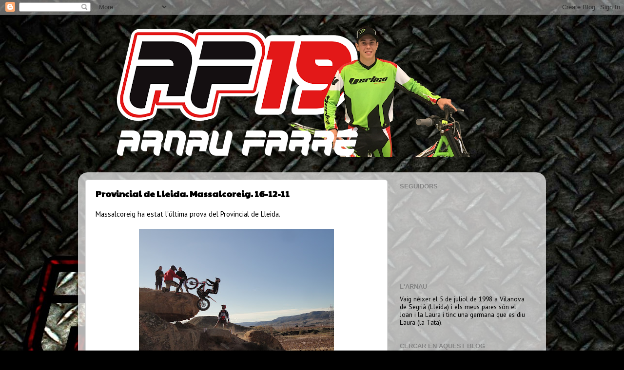

--- FILE ---
content_type: text/html; charset=UTF-8
request_url: http://arnaufarregarcia.blogspot.com/2011/12/provincial-de-lleida-massalcoreig-16-12.html
body_size: 21402
content:
<!DOCTYPE html>
<html class='v2' dir='ltr' lang='ca'>
<head>
<link href='https://www.blogger.com/static/v1/widgets/335934321-css_bundle_v2.css' rel='stylesheet' type='text/css'/>
<meta content='width=1100' name='viewport'/>
<meta content='text/html; charset=UTF-8' http-equiv='Content-Type'/>
<meta content='blogger' name='generator'/>
<link href='http://arnaufarregarcia.blogspot.com/favicon.ico' rel='icon' type='image/x-icon'/>
<link href='http://arnaufarregarcia.blogspot.com/2011/12/provincial-de-lleida-massalcoreig-16-12.html' rel='canonical'/>
<link rel="alternate" type="application/atom+xml" title="ARNAU FARRÉ - Atom" href="http://arnaufarregarcia.blogspot.com/feeds/posts/default" />
<link rel="alternate" type="application/rss+xml" title="ARNAU FARRÉ - RSS" href="http://arnaufarregarcia.blogspot.com/feeds/posts/default?alt=rss" />
<link rel="service.post" type="application/atom+xml" title="ARNAU FARRÉ - Atom" href="https://www.blogger.com/feeds/3980517605701530994/posts/default" />

<link rel="alternate" type="application/atom+xml" title="ARNAU FARRÉ - Atom" href="http://arnaufarregarcia.blogspot.com/feeds/7575640260893164639/comments/default" />
<!--Can't find substitution for tag [blog.ieCssRetrofitLinks]-->
<link href='https://blogger.googleusercontent.com/img/b/R29vZ2xl/AVvXsEhkIjM1P57ZQ0Z56BRCRwqEbDKfe7tVNbQbIAB0FRHsWgcRCrcAeUtZlPbbAOscJLJV4htHeok1RBbCOBJQRybb51FKtnhRz8xi8gIvrURreA2a_iGp8Ln5F-ytpnjYwnOqiGLfgDu-hXc/s400/DSC06071.JPG' rel='image_src'/>
<meta content='http://arnaufarregarcia.blogspot.com/2011/12/provincial-de-lleida-massalcoreig-16-12.html' property='og:url'/>
<meta content='Provincial de Lleida. Massalcoreig. 16-12-11' property='og:title'/>
<meta content=' Massalcoreig ha estat l&#39;última prova del Provincial de Lleida.       Zona 1     Zona 6     Després d&#39;un bon dinar: &quot;Despedida y cierre de l...' property='og:description'/>
<meta content='https://blogger.googleusercontent.com/img/b/R29vZ2xl/AVvXsEhkIjM1P57ZQ0Z56BRCRwqEbDKfe7tVNbQbIAB0FRHsWgcRCrcAeUtZlPbbAOscJLJV4htHeok1RBbCOBJQRybb51FKtnhRz8xi8gIvrURreA2a_iGp8Ln5F-ytpnjYwnOqiGLfgDu-hXc/w1200-h630-p-k-no-nu/DSC06071.JPG' property='og:image'/>
<title>ARNAU FARRÉ: Provincial de Lleida. Massalcoreig. 16-12-11</title>
<style type='text/css'>@font-face{font-family:'Droid Sans Mono';font-style:normal;font-weight:400;font-display:swap;src:url(//fonts.gstatic.com/s/droidsansmono/v21/6NUO8FuJNQ2MbkrZ5-J8lKFrp7pRef2rUGIW9g.woff2)format('woff2');unicode-range:U+0000-00FF,U+0131,U+0152-0153,U+02BB-02BC,U+02C6,U+02DA,U+02DC,U+0304,U+0308,U+0329,U+2000-206F,U+20AC,U+2122,U+2191,U+2193,U+2212,U+2215,U+FEFF,U+FFFD;}@font-face{font-family:'PT Sans';font-style:normal;font-weight:400;font-display:swap;src:url(//fonts.gstatic.com/s/ptsans/v18/jizaRExUiTo99u79D0-ExcOPIDUg-g.woff2)format('woff2');unicode-range:U+0460-052F,U+1C80-1C8A,U+20B4,U+2DE0-2DFF,U+A640-A69F,U+FE2E-FE2F;}@font-face{font-family:'PT Sans';font-style:normal;font-weight:400;font-display:swap;src:url(//fonts.gstatic.com/s/ptsans/v18/jizaRExUiTo99u79D0aExcOPIDUg-g.woff2)format('woff2');unicode-range:U+0301,U+0400-045F,U+0490-0491,U+04B0-04B1,U+2116;}@font-face{font-family:'PT Sans';font-style:normal;font-weight:400;font-display:swap;src:url(//fonts.gstatic.com/s/ptsans/v18/jizaRExUiTo99u79D0yExcOPIDUg-g.woff2)format('woff2');unicode-range:U+0100-02BA,U+02BD-02C5,U+02C7-02CC,U+02CE-02D7,U+02DD-02FF,U+0304,U+0308,U+0329,U+1D00-1DBF,U+1E00-1E9F,U+1EF2-1EFF,U+2020,U+20A0-20AB,U+20AD-20C0,U+2113,U+2C60-2C7F,U+A720-A7FF;}@font-face{font-family:'PT Sans';font-style:normal;font-weight:400;font-display:swap;src:url(//fonts.gstatic.com/s/ptsans/v18/jizaRExUiTo99u79D0KExcOPIDU.woff2)format('woff2');unicode-range:U+0000-00FF,U+0131,U+0152-0153,U+02BB-02BC,U+02C6,U+02DA,U+02DC,U+0304,U+0308,U+0329,U+2000-206F,U+20AC,U+2122,U+2191,U+2193,U+2212,U+2215,U+FEFF,U+FFFD;}@font-face{font-family:'Paytone One';font-style:normal;font-weight:400;font-display:swap;src:url(//fonts.gstatic.com/s/paytoneone/v25/0nksC9P7MfYHj2oFtYm2ChTigPvfiwq-FQc.woff2)format('woff2');unicode-range:U+0102-0103,U+0110-0111,U+0128-0129,U+0168-0169,U+01A0-01A1,U+01AF-01B0,U+0300-0301,U+0303-0304,U+0308-0309,U+0323,U+0329,U+1EA0-1EF9,U+20AB;}@font-face{font-family:'Paytone One';font-style:normal;font-weight:400;font-display:swap;src:url(//fonts.gstatic.com/s/paytoneone/v25/0nksC9P7MfYHj2oFtYm2ChTjgPvfiwq-FQc.woff2)format('woff2');unicode-range:U+0100-02BA,U+02BD-02C5,U+02C7-02CC,U+02CE-02D7,U+02DD-02FF,U+0304,U+0308,U+0329,U+1D00-1DBF,U+1E00-1E9F,U+1EF2-1EFF,U+2020,U+20A0-20AB,U+20AD-20C0,U+2113,U+2C60-2C7F,U+A720-A7FF;}@font-face{font-family:'Paytone One';font-style:normal;font-weight:400;font-display:swap;src:url(//fonts.gstatic.com/s/paytoneone/v25/0nksC9P7MfYHj2oFtYm2ChTtgPvfiwq-.woff2)format('woff2');unicode-range:U+0000-00FF,U+0131,U+0152-0153,U+02BB-02BC,U+02C6,U+02DA,U+02DC,U+0304,U+0308,U+0329,U+2000-206F,U+20AC,U+2122,U+2191,U+2193,U+2212,U+2215,U+FEFF,U+FFFD;}@font-face{font-family:'Sunshiney';font-style:normal;font-weight:400;font-display:swap;src:url(//fonts.gstatic.com/s/sunshiney/v24/LDIwapGTLBwsS-wT4vcQFMOpc-DGkw.woff2)format('woff2');unicode-range:U+0000-00FF,U+0131,U+0152-0153,U+02BB-02BC,U+02C6,U+02DA,U+02DC,U+0304,U+0308,U+0329,U+2000-206F,U+20AC,U+2122,U+2191,U+2193,U+2212,U+2215,U+FEFF,U+FFFD;}</style>
<style id='page-skin-1' type='text/css'><!--
/*-----------------------------------------------
Blogger Template Style
Name:     Picture Window
Designer: Blogger
URL:      www.blogger.com
----------------------------------------------- */
/* Content
----------------------------------------------- */
body {
font: normal normal 15px PT Sans;
color: #000000;
background: #000000 url(http://1.bp.blogspot.com/-L9TGkhK9kdA/WhckZkjp-CI/AAAAAAAADWs/lUFF2QigUX4CeYeIez9p3_yCpWrUdj8VACK4BGAYYCw/s0/FONS_BLOC_ARNAU_2018_V1%2Bcopia.jpg) repeat scroll top left;
}
html body .region-inner {
min-width: 0;
max-width: 100%;
width: auto;
}
.content-outer {
font-size: 90%;
}
a:link {
text-decoration:none;
color: #cc0000;
}
a:visited {
text-decoration:none;
color: #2e4e8a;
}
a:hover {
text-decoration:underline;
color: #2a86ff;
}
.content-outer {
background: transparent none repeat scroll top left;
-moz-border-radius: 0;
-webkit-border-radius: 0;
-goog-ms-border-radius: 0;
border-radius: 0;
-moz-box-shadow: 0 0 0 rgba(0, 0, 0, .15);
-webkit-box-shadow: 0 0 0 rgba(0, 0, 0, .15);
-goog-ms-box-shadow: 0 0 0 rgba(0, 0, 0, .15);
box-shadow: 0 0 0 rgba(0, 0, 0, .15);
margin: 20px auto;
}
.content-inner {
padding: 0;
}
/* Header
----------------------------------------------- */
.header-outer {
background: rgba(0, 0, 0, 0) none repeat-x scroll top left;
_background-image: none;
color: #ffffff;
-moz-border-radius: 0;
-webkit-border-radius: 0;
-goog-ms-border-radius: 0;
border-radius: 0;
}
.Header img, .Header #header-inner {
-moz-border-radius: 0;
-webkit-border-radius: 0;
-goog-ms-border-radius: 0;
border-radius: 0;
}
.header-inner .Header .titlewrapper,
.header-inner .Header .descriptionwrapper {
padding-left: 0;
padding-right: 0;
}
.Header h1 {
font: normal normal 80px Sunshiney;
text-shadow: 1px 1px 3px rgba(0, 0, 0, 0.3);
}
.Header h1 a {
color: #ffffff;
}
.Header .description {
font-size: 130%;
}
/* Tabs
----------------------------------------------- */
.tabs-inner {
margin: .5em 20px 0;
padding: 0;
}
.tabs-inner .section {
margin: 0;
}
.tabs-inner .widget ul {
padding: 0;
background: #336699 none repeat scroll bottom;
-moz-border-radius: 0;
-webkit-border-radius: 0;
-goog-ms-border-radius: 0;
border-radius: 0;
}
.tabs-inner .widget li {
border: none;
}
.tabs-inner .widget li a {
display: inline-block;
padding: .5em 1em;
margin-right: .25em;
color: #ffffff;
font: normal normal 15px Droid Sans Mono;
-moz-border-radius: 10px 10px 0 0;
-webkit-border-top-left-radius: 10px;
-webkit-border-top-right-radius: 10px;
-goog-ms-border-radius: 10px 10px 0 0;
border-radius: 10px 10px 0 0;
background: transparent url(https://resources.blogblog.com/blogblog/data/1kt/transparent/black50.png) repeat scroll top left;
border-right: 1px solid rgba(0, 0, 0, 0);
}
.tabs-inner .widget li:first-child a {
padding-left: 1.25em;
-moz-border-radius-topleft: 10px;
-moz-border-radius-bottomleft: 0;
-webkit-border-top-left-radius: 10px;
-webkit-border-bottom-left-radius: 0;
-goog-ms-border-top-left-radius: 10px;
-goog-ms-border-bottom-left-radius: 0;
border-top-left-radius: 10px;
border-bottom-left-radius: 0;
}
.tabs-inner .widget li.selected a,
.tabs-inner .widget li a:hover {
position: relative;
z-index: 1;
background: rgba(0, 0, 0, 0) url(https://resources.blogblog.com/blogblog/data/1kt/transparent/white80.png) repeat scroll bottom;
color: #cc0000;
-moz-box-shadow: 0 0 3px rgba(0, 0, 0, .15);
-webkit-box-shadow: 0 0 3px rgba(0, 0, 0, .15);
-goog-ms-box-shadow: 0 0 3px rgba(0, 0, 0, .15);
box-shadow: 0 0 3px rgba(0, 0, 0, .15);
}
/* Headings
----------------------------------------------- */
h2 {
font: bold normal 13px Arial, Tahoma, Helvetica, FreeSans, sans-serif;
text-transform: uppercase;
color: #828282;
margin: .5em 0;
}
/* Main
----------------------------------------------- */
.main-outer {
background: transparent url(https://resources.blogblog.com/blogblog/data/1kt/transparent/white80.png) repeat scroll top left;
-moz-border-radius: 20px 20px 0 0;
-webkit-border-top-left-radius: 20px;
-webkit-border-top-right-radius: 20px;
-webkit-border-bottom-left-radius: 0;
-webkit-border-bottom-right-radius: 0;
-goog-ms-border-radius: 20px 20px 0 0;
border-radius: 20px 20px 0 0;
-moz-box-shadow: 0 1px 3px rgba(0, 0, 0, .15);
-webkit-box-shadow: 0 1px 3px rgba(0, 0, 0, .15);
-goog-ms-box-shadow: 0 1px 3px rgba(0, 0, 0, .15);
box-shadow: 0 1px 3px rgba(0, 0, 0, .15);
}
.main-inner {
padding: 15px 20px 20px;
}
.main-inner .column-center-inner {
padding: 0 0;
}
.main-inner .column-left-inner {
padding-left: 0;
}
.main-inner .column-right-inner {
padding-right: 0;
}
/* Posts
----------------------------------------------- */
h3.post-title {
margin: 0;
font: normal bold 18px Paytone One;
}
.comments h4 {
margin: 1em 0 0;
font: normal bold 18px Paytone One;
}
.date-header span {
color: #000000;
}
.post-outer {
background-color: #ffffff;
border: solid 1px #dbdbdb;
-moz-border-radius: 5px;
-webkit-border-radius: 5px;
border-radius: 5px;
-goog-ms-border-radius: 5px;
padding: 15px 20px;
margin: 0 -20px 20px;
}
.post-body {
line-height: 1.4;
font-size: 110%;
position: relative;
}
.post-header {
margin: 0 0 1.5em;
color: #949494;
line-height: 1.6;
}
.post-footer {
margin: .5em 0 0;
color: #949494;
line-height: 1.6;
}
#blog-pager {
font-size: 140%
}
#comments .comment-author {
padding-top: 1.5em;
border-top: dashed 1px #ccc;
border-top: dashed 1px rgba(128, 128, 128, .5);
background-position: 0 1.5em;
}
#comments .comment-author:first-child {
padding-top: 0;
border-top: none;
}
.avatar-image-container {
margin: .2em 0 0;
}
/* Comments
----------------------------------------------- */
.comments .comments-content .icon.blog-author {
background-repeat: no-repeat;
background-image: url([data-uri]);
}
.comments .comments-content .loadmore a {
border-top: 1px solid #2a86ff;
border-bottom: 1px solid #2a86ff;
}
.comments .continue {
border-top: 2px solid #2a86ff;
}
/* Widgets
----------------------------------------------- */
.widget ul, .widget #ArchiveList ul.flat {
padding: 0;
list-style: none;
}
.widget ul li, .widget #ArchiveList ul.flat li {
border-top: dashed 1px #ccc;
border-top: dashed 1px rgba(128, 128, 128, .5);
}
.widget ul li:first-child, .widget #ArchiveList ul.flat li:first-child {
border-top: none;
}
.widget .post-body ul {
list-style: disc;
}
.widget .post-body ul li {
border: none;
}
/* Footer
----------------------------------------------- */
.footer-outer {
color:#c9c9c9;
background: transparent url(https://resources.blogblog.com/blogblog/data/1kt/transparent/black50.png) repeat scroll top left;
-moz-border-radius: 0 0 20px 20px;
-webkit-border-top-left-radius: 0;
-webkit-border-top-right-radius: 0;
-webkit-border-bottom-left-radius: 20px;
-webkit-border-bottom-right-radius: 20px;
-goog-ms-border-radius: 0 0 20px 20px;
border-radius: 0 0 20px 20px;
-moz-box-shadow: 0 1px 3px rgba(0, 0, 0, .15);
-webkit-box-shadow: 0 1px 3px rgba(0, 0, 0, .15);
-goog-ms-box-shadow: 0 1px 3px rgba(0, 0, 0, .15);
box-shadow: 0 1px 3px rgba(0, 0, 0, .15);
}
.footer-inner {
padding: 10px 20px 20px;
}
.footer-outer a {
color: #94bced;
}
.footer-outer a:visited {
color: #7194ed;
}
.footer-outer a:hover {
color: #2a86ff;
}
.footer-outer .widget h2 {
color: #a6a6a6;
}
/* Mobile
----------------------------------------------- */
html body.mobile {
height: auto;
}
html body.mobile {
min-height: 480px;
background-size: 100% auto;
}
.mobile .body-fauxcolumn-outer {
background: transparent none repeat scroll top left;
}
html .mobile .mobile-date-outer, html .mobile .blog-pager {
border-bottom: none;
background: transparent url(https://resources.blogblog.com/blogblog/data/1kt/transparent/white80.png) repeat scroll top left;
margin-bottom: 10px;
}
.mobile .date-outer {
background: transparent url(https://resources.blogblog.com/blogblog/data/1kt/transparent/white80.png) repeat scroll top left;
}
.mobile .header-outer, .mobile .main-outer,
.mobile .post-outer, .mobile .footer-outer {
-moz-border-radius: 0;
-webkit-border-radius: 0;
-goog-ms-border-radius: 0;
border-radius: 0;
}
.mobile .content-outer,
.mobile .main-outer,
.mobile .post-outer {
background: inherit;
border: none;
}
.mobile .content-outer {
font-size: 100%;
}
.mobile-link-button {
background-color: #cc0000;
}
.mobile-link-button a:link, .mobile-link-button a:visited {
color: #ffffff;
}
.mobile-index-contents {
color: #000000;
}
.mobile .tabs-inner .PageList .widget-content {
background: rgba(0, 0, 0, 0) url(https://resources.blogblog.com/blogblog/data/1kt/transparent/white80.png) repeat scroll bottom;
color: #cc0000;
}
.mobile .tabs-inner .PageList .widget-content .pagelist-arrow {
border-left: 1px solid rgba(0, 0, 0, 0);
}

--></style>
<style id='template-skin-1' type='text/css'><!--
body {
min-width: 960px;
}
.content-outer, .content-fauxcolumn-outer, .region-inner {
min-width: 960px;
max-width: 960px;
_width: 960px;
}
.main-inner .columns {
padding-left: 0;
padding-right: 310px;
}
.main-inner .fauxcolumn-center-outer {
left: 0;
right: 310px;
/* IE6 does not respect left and right together */
_width: expression(this.parentNode.offsetWidth -
parseInt("0") -
parseInt("310px") + 'px');
}
.main-inner .fauxcolumn-left-outer {
width: 0;
}
.main-inner .fauxcolumn-right-outer {
width: 310px;
}
.main-inner .column-left-outer {
width: 0;
right: 100%;
margin-left: -0;
}
.main-inner .column-right-outer {
width: 310px;
margin-right: -310px;
}
#layout {
min-width: 0;
}
#layout .content-outer {
min-width: 0;
width: 800px;
}
#layout .region-inner {
min-width: 0;
width: auto;
}
body#layout div.add_widget {
padding: 8px;
}
body#layout div.add_widget a {
margin-left: 32px;
}
--></style>
<style>
    body {background-image:url(http\:\/\/1.bp.blogspot.com\/-L9TGkhK9kdA\/WhckZkjp-CI\/AAAAAAAADWs\/lUFF2QigUX4CeYeIez9p3_yCpWrUdj8VACK4BGAYYCw\/s0\/FONS_BLOC_ARNAU_2018_V1%2Bcopia.jpg);}
    
@media (max-width: 200px) { body {background-image:url(http\:\/\/1.bp.blogspot.com\/-L9TGkhK9kdA\/WhckZkjp-CI\/AAAAAAAADWs\/lUFF2QigUX4CeYeIez9p3_yCpWrUdj8VACK4BGAYYCw\/w200\/FONS_BLOC_ARNAU_2018_V1%2Bcopia.jpg);}}
@media (max-width: 400px) and (min-width: 201px) { body {background-image:url(http\:\/\/1.bp.blogspot.com\/-L9TGkhK9kdA\/WhckZkjp-CI\/AAAAAAAADWs\/lUFF2QigUX4CeYeIez9p3_yCpWrUdj8VACK4BGAYYCw\/w400\/FONS_BLOC_ARNAU_2018_V1%2Bcopia.jpg);}}
@media (max-width: 800px) and (min-width: 401px) { body {background-image:url(http\:\/\/1.bp.blogspot.com\/-L9TGkhK9kdA\/WhckZkjp-CI\/AAAAAAAADWs\/lUFF2QigUX4CeYeIez9p3_yCpWrUdj8VACK4BGAYYCw\/w800\/FONS_BLOC_ARNAU_2018_V1%2Bcopia.jpg);}}
@media (max-width: 1200px) and (min-width: 801px) { body {background-image:url(http\:\/\/1.bp.blogspot.com\/-L9TGkhK9kdA\/WhckZkjp-CI\/AAAAAAAADWs\/lUFF2QigUX4CeYeIez9p3_yCpWrUdj8VACK4BGAYYCw\/w1200\/FONS_BLOC_ARNAU_2018_V1%2Bcopia.jpg);}}
/* Last tag covers anything over one higher than the previous max-size cap. */
@media (min-width: 1201px) { body {background-image:url(http\:\/\/1.bp.blogspot.com\/-L9TGkhK9kdA\/WhckZkjp-CI\/AAAAAAAADWs\/lUFF2QigUX4CeYeIez9p3_yCpWrUdj8VACK4BGAYYCw\/w1600\/FONS_BLOC_ARNAU_2018_V1%2Bcopia.jpg);}}
  </style>
<link href='https://www.blogger.com/dyn-css/authorization.css?targetBlogID=3980517605701530994&amp;zx=23febbef-c485-4344-a8ad-1223b5280a8e' media='none' onload='if(media!=&#39;all&#39;)media=&#39;all&#39;' rel='stylesheet'/><noscript><link href='https://www.blogger.com/dyn-css/authorization.css?targetBlogID=3980517605701530994&amp;zx=23febbef-c485-4344-a8ad-1223b5280a8e' rel='stylesheet'/></noscript>
<meta name='google-adsense-platform-account' content='ca-host-pub-1556223355139109'/>
<meta name='google-adsense-platform-domain' content='blogspot.com'/>

</head>
<body class='loading variant-open'>
<div class='navbar section' id='navbar' name='Barra de navegació'><div class='widget Navbar' data-version='1' id='Navbar1'><script type="text/javascript">
    function setAttributeOnload(object, attribute, val) {
      if(window.addEventListener) {
        window.addEventListener('load',
          function(){ object[attribute] = val; }, false);
      } else {
        window.attachEvent('onload', function(){ object[attribute] = val; });
      }
    }
  </script>
<div id="navbar-iframe-container"></div>
<script type="text/javascript" src="https://apis.google.com/js/platform.js"></script>
<script type="text/javascript">
      gapi.load("gapi.iframes:gapi.iframes.style.bubble", function() {
        if (gapi.iframes && gapi.iframes.getContext) {
          gapi.iframes.getContext().openChild({
              url: 'https://www.blogger.com/navbar/3980517605701530994?po\x3d7575640260893164639\x26origin\x3dhttp://arnaufarregarcia.blogspot.com',
              where: document.getElementById("navbar-iframe-container"),
              id: "navbar-iframe"
          });
        }
      });
    </script><script type="text/javascript">
(function() {
var script = document.createElement('script');
script.type = 'text/javascript';
script.src = '//pagead2.googlesyndication.com/pagead/js/google_top_exp.js';
var head = document.getElementsByTagName('head')[0];
if (head) {
head.appendChild(script);
}})();
</script>
</div></div>
<div class='body-fauxcolumns'>
<div class='fauxcolumn-outer body-fauxcolumn-outer'>
<div class='cap-top'>
<div class='cap-left'></div>
<div class='cap-right'></div>
</div>
<div class='fauxborder-left'>
<div class='fauxborder-right'></div>
<div class='fauxcolumn-inner'>
</div>
</div>
<div class='cap-bottom'>
<div class='cap-left'></div>
<div class='cap-right'></div>
</div>
</div>
</div>
<div class='content'>
<div class='content-fauxcolumns'>
<div class='fauxcolumn-outer content-fauxcolumn-outer'>
<div class='cap-top'>
<div class='cap-left'></div>
<div class='cap-right'></div>
</div>
<div class='fauxborder-left'>
<div class='fauxborder-right'></div>
<div class='fauxcolumn-inner'>
</div>
</div>
<div class='cap-bottom'>
<div class='cap-left'></div>
<div class='cap-right'></div>
</div>
</div>
</div>
<div class='content-outer'>
<div class='content-cap-top cap-top'>
<div class='cap-left'></div>
<div class='cap-right'></div>
</div>
<div class='fauxborder-left content-fauxborder-left'>
<div class='fauxborder-right content-fauxborder-right'></div>
<div class='content-inner'>
<header>
<div class='header-outer'>
<div class='header-cap-top cap-top'>
<div class='cap-left'></div>
<div class='cap-right'></div>
</div>
<div class='fauxborder-left header-fauxborder-left'>
<div class='fauxborder-right header-fauxborder-right'></div>
<div class='region-inner header-inner'>
<div class='header section' id='header' name='Capçalera'><div class='widget Header' data-version='1' id='Header1'>
<div id='header-inner'>
<a href='http://arnaufarregarcia.blogspot.com/' style='display: block'>
<img alt='ARNAU FARRÉ' height='272px; ' id='Header1_headerimg' src='https://blogger.googleusercontent.com/img/b/R29vZ2xl/AVvXsEhoewyLKYXBoj1WTfu9-DTCzIFJEmcVLUnSmBZZppBltFwnlIIxQuel1YufXUN6TCtU-fG1ybSkefCYlRyUGeeq1FmehSkyCf8462E0Bi_B-NwU4wgg_IxqkSnm2jXLRS-w34P2qy0MrbQ/s960/CAP%25C3%2587ALERA_BLOC_ARNAU_2018_v1+copia.png' style='display: block' width='960px; '/>
</a>
<div class='descriptionwrapper'>
<p class='description'><span>
</span></p>
</div>
</div>
</div></div>
</div>
</div>
<div class='header-cap-bottom cap-bottom'>
<div class='cap-left'></div>
<div class='cap-right'></div>
</div>
</div>
</header>
<div class='tabs-outer'>
<div class='tabs-cap-top cap-top'>
<div class='cap-left'></div>
<div class='cap-right'></div>
</div>
<div class='fauxborder-left tabs-fauxborder-left'>
<div class='fauxborder-right tabs-fauxborder-right'></div>
<div class='region-inner tabs-inner'>
<div class='tabs no-items section' id='crosscol' name='Multicolumnes'></div>
<div class='tabs no-items section' id='crosscol-overflow' name='Cross-Column 2'></div>
</div>
</div>
<div class='tabs-cap-bottom cap-bottom'>
<div class='cap-left'></div>
<div class='cap-right'></div>
</div>
</div>
<div class='main-outer'>
<div class='main-cap-top cap-top'>
<div class='cap-left'></div>
<div class='cap-right'></div>
</div>
<div class='fauxborder-left main-fauxborder-left'>
<div class='fauxborder-right main-fauxborder-right'></div>
<div class='region-inner main-inner'>
<div class='columns fauxcolumns'>
<div class='fauxcolumn-outer fauxcolumn-center-outer'>
<div class='cap-top'>
<div class='cap-left'></div>
<div class='cap-right'></div>
</div>
<div class='fauxborder-left'>
<div class='fauxborder-right'></div>
<div class='fauxcolumn-inner'>
</div>
</div>
<div class='cap-bottom'>
<div class='cap-left'></div>
<div class='cap-right'></div>
</div>
</div>
<div class='fauxcolumn-outer fauxcolumn-left-outer'>
<div class='cap-top'>
<div class='cap-left'></div>
<div class='cap-right'></div>
</div>
<div class='fauxborder-left'>
<div class='fauxborder-right'></div>
<div class='fauxcolumn-inner'>
</div>
</div>
<div class='cap-bottom'>
<div class='cap-left'></div>
<div class='cap-right'></div>
</div>
</div>
<div class='fauxcolumn-outer fauxcolumn-right-outer'>
<div class='cap-top'>
<div class='cap-left'></div>
<div class='cap-right'></div>
</div>
<div class='fauxborder-left'>
<div class='fauxborder-right'></div>
<div class='fauxcolumn-inner'>
</div>
</div>
<div class='cap-bottom'>
<div class='cap-left'></div>
<div class='cap-right'></div>
</div>
</div>
<!-- corrects IE6 width calculation -->
<div class='columns-inner'>
<div class='column-center-outer'>
<div class='column-center-inner'>
<div class='main section' id='main' name='Principal'><div class='widget Blog' data-version='1' id='Blog1'>
<div class='blog-posts hfeed'>

          <div class="date-outer">
        

          <div class="date-posts">
        
<div class='post-outer'>
<div class='post hentry uncustomized-post-template' itemprop='blogPost' itemscope='itemscope' itemtype='http://schema.org/BlogPosting'>
<meta content='https://blogger.googleusercontent.com/img/b/R29vZ2xl/AVvXsEhkIjM1P57ZQ0Z56BRCRwqEbDKfe7tVNbQbIAB0FRHsWgcRCrcAeUtZlPbbAOscJLJV4htHeok1RBbCOBJQRybb51FKtnhRz8xi8gIvrURreA2a_iGp8Ln5F-ytpnjYwnOqiGLfgDu-hXc/s400/DSC06071.JPG' itemprop='image_url'/>
<meta content='3980517605701530994' itemprop='blogId'/>
<meta content='7575640260893164639' itemprop='postId'/>
<a name='7575640260893164639'></a>
<h3 class='post-title entry-title' itemprop='name'>
Provincial de Lleida. Massalcoreig. 16-12-11
</h3>
<div class='post-header'>
<div class='post-header-line-1'></div>
</div>
<div class='post-body entry-content' id='post-body-7575640260893164639' itemprop='description articleBody'>
<div style="text-align: left;">
Massalcoreig ha estat l'última prova del Provincial de Lleida.</div>
<div style="text-align: center;">
<br /></div>
<div class="separator" style="clear: both; text-align: center;">
<a href="https://blogger.googleusercontent.com/img/b/R29vZ2xl/AVvXsEhkIjM1P57ZQ0Z56BRCRwqEbDKfe7tVNbQbIAB0FRHsWgcRCrcAeUtZlPbbAOscJLJV4htHeok1RBbCOBJQRybb51FKtnhRz8xi8gIvrURreA2a_iGp8Ln5F-ytpnjYwnOqiGLfgDu-hXc/s1600/DSC06071.JPG" imageanchor="1" style="margin-left: 1em; margin-right: 1em;"><img border="0" height="300" src="https://blogger.googleusercontent.com/img/b/R29vZ2xl/AVvXsEhkIjM1P57ZQ0Z56BRCRwqEbDKfe7tVNbQbIAB0FRHsWgcRCrcAeUtZlPbbAOscJLJV4htHeok1RBbCOBJQRybb51FKtnhRz8xi8gIvrURreA2a_iGp8Ln5F-ytpnjYwnOqiGLfgDu-hXc/s400/DSC06071.JPG" width="400" /></a></div>
<div class="separator" style="clear: both; text-align: center;">
Zona 1</div>
<div class="separator" style="clear: both; text-align: center;">
<a href="https://blogger.googleusercontent.com/img/b/R29vZ2xl/AVvXsEhiVtvyFEOoTwsFTS9AnWmqfMXBueexsv0XFBgVGf0BsBC0s1DkmybyrWyyD197gH4B_JwOWbqP7_zv73tIxD9-LoD_4XK3i1KAf9pqaNywrBicuITES7DYzbMGNVNBd7qHNvphnbFAQGw/s1600/DSC06113.JPG" imageanchor="1" style="margin-left: 1em; margin-right: 1em;"><img border="0" height="300" src="https://blogger.googleusercontent.com/img/b/R29vZ2xl/AVvXsEhiVtvyFEOoTwsFTS9AnWmqfMXBueexsv0XFBgVGf0BsBC0s1DkmybyrWyyD197gH4B_JwOWbqP7_zv73tIxD9-LoD_4XK3i1KAf9pqaNywrBicuITES7DYzbMGNVNBd7qHNvphnbFAQGw/s400/DSC06113.JPG" width="400" /></a></div>
<div class="separator" style="clear: both; text-align: center;">
Zona 6</div>
<div class="separator" style="clear: both; text-align: center;">
<a href="https://blogger.googleusercontent.com/img/b/R29vZ2xl/AVvXsEjY86gAkL8r9lFIhgk2kvH3hcG8DbfM3P9Kt9RfUDC8KVJDKMdn7i8pqAwbG1JP2AJRVoaSadxFg0cAHxKVyJwLzZ_GxpZ2sbovf3SdInPQfJhVD_UV_E8SgzusUnKIjmTrAE3iqaGOrBc/s1600/DSC06122.JPG" imageanchor="1" style="margin-left: 1em; margin-right: 1em;"><img border="0" height="300" src="https://blogger.googleusercontent.com/img/b/R29vZ2xl/AVvXsEjY86gAkL8r9lFIhgk2kvH3hcG8DbfM3P9Kt9RfUDC8KVJDKMdn7i8pqAwbG1JP2AJRVoaSadxFg0cAHxKVyJwLzZ_GxpZ2sbovf3SdInPQfJhVD_UV_E8SgzusUnKIjmTrAE3iqaGOrBc/s400/DSC06122.JPG" width="400" /></a></div>
<div class="separator" style="clear: both; text-align: center;">
Després d'un bon dinar: "Despedida y cierre de la Temporada 2011".</div>
<div style='clear: both;'></div>
</div>
<div class='post-footer'>
<div class='post-footer-line post-footer-line-1'>
<span class='post-author vcard'>
</span>
<span class='post-timestamp'>
</span>
<span class='post-comment-link'>
</span>
<span class='post-icons'>
<span class='item-action'>
<a href='https://www.blogger.com/email-post/3980517605701530994/7575640260893164639' title='Enviar missatge per correu electrònic'>
<img alt='' class='icon-action' height='13' src='https://resources.blogblog.com/img/icon18_email.gif' width='18'/>
</a>
</span>
</span>
<div class='post-share-buttons goog-inline-block'>
<a class='goog-inline-block share-button sb-email' href='https://www.blogger.com/share-post.g?blogID=3980517605701530994&postID=7575640260893164639&target=email' target='_blank' title='Envia per correu electrònic'><span class='share-button-link-text'>Envia per correu electrònic</span></a><a class='goog-inline-block share-button sb-blog' href='https://www.blogger.com/share-post.g?blogID=3980517605701530994&postID=7575640260893164639&target=blog' onclick='window.open(this.href, "_blank", "height=270,width=475"); return false;' target='_blank' title='BlogThis!'><span class='share-button-link-text'>BlogThis!</span></a><a class='goog-inline-block share-button sb-twitter' href='https://www.blogger.com/share-post.g?blogID=3980517605701530994&postID=7575640260893164639&target=twitter' target='_blank' title='Comparteix a X'><span class='share-button-link-text'>Comparteix a X</span></a><a class='goog-inline-block share-button sb-facebook' href='https://www.blogger.com/share-post.g?blogID=3980517605701530994&postID=7575640260893164639&target=facebook' onclick='window.open(this.href, "_blank", "height=430,width=640"); return false;' target='_blank' title='Comparteix a Facebook'><span class='share-button-link-text'>Comparteix a Facebook</span></a><a class='goog-inline-block share-button sb-pinterest' href='https://www.blogger.com/share-post.g?blogID=3980517605701530994&postID=7575640260893164639&target=pinterest' target='_blank' title='Comparteix a Pinterest'><span class='share-button-link-text'>Comparteix a Pinterest</span></a>
</div>
</div>
<div class='post-footer-line post-footer-line-2'>
<span class='post-labels'>
</span>
</div>
<div class='post-footer-line post-footer-line-3'>
<span class='post-location'>
</span>
</div>
</div>
</div>
<div class='comments' id='comments'>
<a name='comments'></a>
<h4>Cap comentari:</h4>
<div id='Blog1_comments-block-wrapper'>
<dl class='avatar-comment-indent' id='comments-block'>
</dl>
</div>
<p class='comment-footer'>
<a href='https://www.blogger.com/comment/fullpage/post/3980517605701530994/7575640260893164639' onclick='javascript:window.open(this.href, "bloggerPopup", "toolbar=0,location=0,statusbar=1,menubar=0,scrollbars=yes,width=640,height=500"); return false;'>Publica un comentari a l'entrada</a>
</p>
</div>
</div>

        </div></div>
      
</div>
<div class='blog-pager' id='blog-pager'>
<span id='blog-pager-newer-link'>
<a class='blog-pager-newer-link' href='http://arnaufarregarcia.blogspot.com/2012/02/reconeixment-moto-club-segre-14-1-2012.html' id='Blog1_blog-pager-newer-link' title='Entrada més recent'>Entrada més recent</a>
</span>
<span id='blog-pager-older-link'>
<a class='blog-pager-older-link' href='http://arnaufarregarcia.blogspot.com/2011/12/entrevista-al-programa-cafeina-de.html' id='Blog1_blog-pager-older-link' title='Entrada més antiga'>Entrada més antiga</a>
</span>
<a class='home-link' href='http://arnaufarregarcia.blogspot.com/'>Inici</a>
</div>
<div class='clear'></div>
<div class='post-feeds'>
<div class='feed-links'>
Subscriure's a:
<a class='feed-link' href='http://arnaufarregarcia.blogspot.com/feeds/7575640260893164639/comments/default' target='_blank' type='application/atom+xml'>Comentaris del missatge (Atom)</a>
</div>
</div>
</div></div>
</div>
</div>
<div class='column-left-outer'>
<div class='column-left-inner'>
<aside>
</aside>
</div>
</div>
<div class='column-right-outer'>
<div class='column-right-inner'>
<aside>
<div class='sidebar section' id='sidebar-right-1'><div class='widget Followers' data-version='1' id='Followers1'>
<h2 class='title'>Seguidors</h2>
<div class='widget-content'>
<div id='Followers1-wrapper'>
<div style='margin-right:2px;'>
<div><script type="text/javascript" src="https://apis.google.com/js/platform.js"></script>
<div id="followers-iframe-container"></div>
<script type="text/javascript">
    window.followersIframe = null;
    function followersIframeOpen(url) {
      gapi.load("gapi.iframes", function() {
        if (gapi.iframes && gapi.iframes.getContext) {
          window.followersIframe = gapi.iframes.getContext().openChild({
            url: url,
            where: document.getElementById("followers-iframe-container"),
            messageHandlersFilter: gapi.iframes.CROSS_ORIGIN_IFRAMES_FILTER,
            messageHandlers: {
              '_ready': function(obj) {
                window.followersIframe.getIframeEl().height = obj.height;
              },
              'reset': function() {
                window.followersIframe.close();
                followersIframeOpen("https://www.blogger.com/followers/frame/3980517605701530994?colors\x3dCgt0cmFuc3BhcmVudBILdHJhbnNwYXJlbnQaByMwMDAwMDAiByNjYzAwMDAqC3RyYW5zcGFyZW50MgcjODI4MjgyOgcjMDAwMDAwQgcjY2MwMDAwSgcjMDAwMDAwUgcjY2MwMDAwWgt0cmFuc3BhcmVudA%3D%3D\x26pageSize\x3d21\x26hl\x3dca\x26origin\x3dhttp://arnaufarregarcia.blogspot.com");
              },
              'open': function(url) {
                window.followersIframe.close();
                followersIframeOpen(url);
              }
            }
          });
        }
      });
    }
    followersIframeOpen("https://www.blogger.com/followers/frame/3980517605701530994?colors\x3dCgt0cmFuc3BhcmVudBILdHJhbnNwYXJlbnQaByMwMDAwMDAiByNjYzAwMDAqC3RyYW5zcGFyZW50MgcjODI4MjgyOgcjMDAwMDAwQgcjY2MwMDAwSgcjMDAwMDAwUgcjY2MwMDAwWgt0cmFuc3BhcmVudA%3D%3D\x26pageSize\x3d21\x26hl\x3dca\x26origin\x3dhttp://arnaufarregarcia.blogspot.com");
  </script></div>
</div>
</div>
<div class='clear'></div>
</div>
</div><div class='widget HTML' data-version='1' id='HTML1'>
<div class='widget-content'>
<div id="google_translate_element"></div><script>
function googleTranslateElementInit() {
  new google.translate.TranslateElement({
    pageLanguage: 'ca'
  }, 'google_translate_element');
}
</script><script src="//translate.google.com/translate_a/element.js?cb=googleTranslateElementInit"></script>
</div>
<div class='clear'></div>
</div><div class='widget TextList' data-version='1' id='TextList1'>
<h2>L'Arnau</h2>
<div class='widget-content'>
<ul>
<li>Vaig néixer el 5 de juliol de 1998 a Vilanova de Segrià (Lleida) i els meus pares són el Joan i la Laura i tinc una germana que es diu Laura (la Tata).</li>
</ul>
<div class='clear'></div>
</div>
</div><div class='widget BlogSearch' data-version='1' id='BlogSearch1'>
<h2 class='title'>Cercar en aquest blog</h2>
<div class='widget-content'>
<div id='BlogSearch1_form'>
<form action='http://arnaufarregarcia.blogspot.com/search' class='gsc-search-box' target='_top'>
<table cellpadding='0' cellspacing='0' class='gsc-search-box'>
<tbody>
<tr>
<td class='gsc-input'>
<input autocomplete='off' class='gsc-input' name='q' size='10' title='search' type='text' value=''/>
</td>
<td class='gsc-search-button'>
<input class='gsc-search-button' title='search' type='submit' value='Cerca'/>
</td>
</tr>
</tbody>
</table>
</form>
</div>
</div>
<div class='clear'></div>
</div><div class='widget LinkList' data-version='1' id='LinkList2'>
<h2>VÍDEOS</h2>
<div class='widget-content'>
<ul>
<li><a href='http://https://www.youtube.com/channel/UC-ipa7-jsySLcEI3zLBW26g'>ARNAU FARRÉ | X-TRIAL BARCELONA Palau Sant Jordi 4FEB2018</a></li>
<li><a href='https://www.youtube.com/watch?v=6IhYWueeRx4'>TR1 &#9642; SPAIN CHAMPIONSHIP &#9642; Trial Valderrobres 2017</a></li>
<li><a href='http://https://www.youtube.com/watch?v=0-yjY6HUj3E'>Highlights Arnau Farre | Resumen GP Andorra de Trial 2016 Resumen del reportatge Camí al Cim d'Arnau Farre 2017</a></li>
<li><a href='https://www.youtube.com/watch?v=V_ZXYJvMGMw'>Camí al Cim | Publicado el 4 ene. 2017</a></li>
<li><a href='http://https://www.youtube.com/watch?v=-VrhZcFIq1c'>On The Way, By Arnau Farré & Marc Viñas || Sponsored by TiendaBiker.com | 2017</a></li>
<li><a href='http:/https://www.youtube.com/watch?v=he52vP5jaFk/'>WOW AMAZING Arnau Farré || Word TRial CHamp | 2017</a></li>
<li><a href='https://www.youtube.com/watch?v=b6772Kfyvds'>CET Sigüenza 2016 zona 11</a></li>
<li><a href='https://www.youtube.com/watch?v=Gm-_6KA0iIQ'>COMPILATION Arnau Farré & Benoit Bincaz |nov2016</a></li>
<li><a href='https://www.youtube.com/watch?v=2Voy6PTLtUY'>rnau Farré  2&#176; lugar  Up Taxco Moto Trial | jul2016</a></li>
<li><a href='https://www.youtube.com/watch?v=7PeQB4k2Y_0'>Recull videos 2016</a></li>
<li><a href='https://www.youtube.com/watch?v=rYZcG0bHgtw'>Backflip | oct2016</a></li>
<li><a href='http://www.ccma.cat/tv3/alacarta/programa/telenoticies-comarques-lleida-27102016/video/5628108/'>TV3 Comarques Lleida 27/10/2016</a></li>
<li><a href='http://www.ccma.cat/tv3/alacarta/noticies-324/telenoticies-comarques-lleida-29032016/video/5591760/#.VvrqZWPXkOg.blogger'>TV3 comarques Lleida 29/03/2016</a></li>
<li><a href='https://youtu.be/vZw6i2OrmZg'>CET Cal Rosal, Barcelona | nov2015</a></li>
<li><a href='http://youtu.be/xwSOmvdigDE'>World Cup Andorra jul2015</a></li>
<li><a href='http://lleidatelevisio.xiptv.cat/cafeina/capitol/arnau-farre-pilot-de-trial#.VYBJCS4DFgw.facebook'>Entrevista a Lleida Televisió 10-06-2015</a></li>
<li><a href='http://youtu.be/69U8zb2Dn68'>CET La Clua març2015</a></li>
<li><a href='http://youtu.be/dToURpIbIM0'>LLEIDATV Notícies 19-12-2014</a></li>
<li><a href='http://youtu.be/9LOij2LvrMQ'>CET Cal Rosal, Barcelona | nov2014</a></li>
<li><a href='http://youtu.be/vsYzUtQFMhQ'>Campionat Catalunya Trial Almenar | 02-11-2014</a></li>
<li><a href='http://youtu.be/vdYRFlm1Tqo'>Trial Indoor Palau-solità i Plegamans | VOLTA1 | oct2014</a></li>
<li><a href='https://www.youtube.com/watch?v=vJ7V5uXr0pQ'>XIV Trial Indoor Palau-solità i Plegamans | octubre 2014</a></li>
<li><a href='https://www.youtube.com/watch?v=QNUvKdHiNsg'>CE TRIAL ARNEDO set2014</a></li>
<li><a href='https://www.youtube.com/watch?v=VkNzNJnuROc'>Esport3-TV3 Reportatge La Mongie jul2014</a></li>
<li><a href='https://www.youtube.com/watch?v=5N6KVaIzNP0'>Exhibició Trial Sant Feliu de Guíxols. Fàbrica Gas Gas</a></li>
<li><a href='<iframe src=&#39;http://lleidatelevisio.xiptv.cat:/la-setmana-a-ponent/capitol/capitol-68?e=1426&amp;s=0&#39; width=500 height=400></iframe>'>LleidaTV | La Setmana Ponent | 27-06-2014</a></li>
<li><a href='https://www.youtube.com/watch?v=LzwbqIbaFDo'>LleidaTV notícies | 20-06-2014</a></li>
<li><a href='http://youtu.be/39-u0TWgavE'>EVOLUTION 2006-2013</a></li>
<li><a href='http://youtu.be/wjKWmDtw2ak'>Exhibició Trial Altorricón Vídeo 1</a></li>
<li><a href='http://youtu.be/Jx05i6-WKN0'>Exhibició Trial Altorricón Vídeo 2</a></li>
<li><a href='http://www.youtube.com/watch?v=iFylnieLLhs'>Exhibició Trial Urbà, Lleida Vídeo 1</a></li>
<li><a href='http://www.youtube.com/watch?v=dHcCFmt95yk'>Exhibició Trial Urbà, Lleida Vídeo 2</a></li>
<li><a href='http://www.youtube.com/watch?v=nHtAmwBwCEM'>Exhibició Trial Urbà. Lleida Vídeo 3</a></li>
<li><a href='http://www.youtube.com/watch?v=rU081Wt3VTU'>Massalcoreig. Aleix Vidal. Agraiment als Sponsors | des 2012</a></li>
<li><a href='http://youtu.be/3SqZ8zhTBhw'>Entreno Pascuet Offroad Center | des 2012</a></li>
<li><a href='http://youtu.be/XFKW1eRIW1Y'>Trialejant per Vilanova. Estiu 2012</a></li>
<li><a href='http://youtu.be/7kY4vpNoRX8'>Trial Indoor Palau Solità i Plegamans |set 2011</a></li>
<li><a href='http://youtu.be/EPCxzqumcWw'>Trial Indoor Palau Sotità i Plegamans | set2011</a></li>
<li><a href='http://www.youtube.com/watch?v=Wx9AWWvbDFs'>Campionat Espanya Pobladura (León) jul2011</a></li>
<li><a href='http://www.youtube.com/watch?v=Zj_XLAge8lQ'>Multitudinaria rebuda | jul 2011</a></li>
<li><a href='http://www.youtube.com/watch?v=QOKYw2sy42A&feature=related'>La Mañana tv | jul 2011</a></li>
<li><a href='http://www.trialworld.es/component/content/article/167.html'>Entrevista trialworld.es | feb 2011</a></li>
<li><a href='http://www.tv3.cat/3alacarta/#/videos/3322450'>TN Comarques Lleida | gen 2011</a></li>
<li><a href='http://www.youtube.com/user/montsefarre?feature=mhum#p/a/u/0/rYaHXxtGzEg'>III Trial Vilanova de Segrià | oct 2010</a></li>
<li><a href='http://www.youtube.com/user/montsefarre#p/u/3/_pEJc0TrflA'>TRIAL SHOW Vilanova | jul 2010</a></li>
<li><a href='http://www.youtube.com/montsefarre?gl=ES&hl=es#p/u/9/UXPiqFVbay8'>Rebuda sorpresa | oct09</a></li>
<li><a href='http://www.youtube.com/watch?v=5liGV0JMCmM'>Campionat Espanya | maig09</a></li>
<li><a href='http://www.youtube.com/watch?v=W93_Ks5wBk4'>Campionat de Catalunya | des08</a></li>
<li><a href='http://www.youtube.com/watch?v=R3bP5T6HBNg'>L'Arnau amb 9 anys | 2006</a></li>
</ul>
<div class='clear'></div>
</div>
</div><div class='widget Profile' data-version='1' id='Profile1'>
<h2>Arnau Farré Garcia</h2>
<div class='widget-content'>
<ul>
<li><a class='profile-name-link g-profile' href='https://www.blogger.com/profile/14103225089979440392' style='background-image: url(//www.blogger.com/img/logo-16.png);'>Mont</a></li>
<li><a class='profile-name-link g-profile' href='https://www.blogger.com/profile/10908009684527774149' style='background-image: url(//www.blogger.com/img/logo-16.png);'>Unknown</a></li>
<li><a class='profile-name-link g-profile' href='https://www.blogger.com/profile/17027326843800457610' style='background-image: url(//www.blogger.com/img/logo-16.png);'>Unknown</a></li>
</ul>
<div class='clear'></div>
</div>
</div><div class='widget PopularPosts' data-version='1' id='PopularPosts2'>
<h2>Entrades més vistes (últims 7 dies)</h2>
<div class='widget-content popular-posts'>
<ul>
<li>
<div class='item-content'>
<div class='item-thumbnail'>
<a href='http://arnaufarregarcia.blogspot.com/2011/03/campeonato-de-espana-eivissa-27-3-2011.html' target='_blank'>
<img alt='' border='0' src='https://blogger.googleusercontent.com/img/b/R29vZ2xl/AVvXsEiN41ZBoPp2cJ9lzu8o1exhpHRzHTS1Jai0914-URjQTrZ71tHT25hkBUedFRsjNUinhOHcYJM5yWk-yk5aAOgKSQSyffg-4N90e4_CdZnJ0ri2D4zhfWcdIv5RKdi0q1Da2Va-9KUY2u4/w72-h72-p-k-no-nu/DSC05221.JPG'/>
</a>
</div>
<div class='item-title'><a href='http://arnaufarregarcia.blogspot.com/2011/03/campeonato-de-espana-eivissa-27-3-2011.html'>CAMPEONATO de ESPAÑA. CET 2011. Eivissa. 27-3-2011</a></div>
<div class='item-snippet'>&#160;L&#39;Arnau a la zona 1 Indoor.  &#160;Va ser un trial difícil, aquí a la zona 11. L&#39;Arnau va disfrutar i de pas va conèixer Eivissa.  &#160;El M...</div>
</div>
<div style='clear: both;'></div>
</li>
<li>
<div class='item-content'>
<div class='item-thumbnail'>
<a href='http://arnaufarregarcia.blogspot.com/2018/03/olimpiades-flamicell-la-pobla-de-segur.html' target='_blank'>
<img alt='' border='0' src='https://blogger.googleusercontent.com/img/b/R29vZ2xl/AVvXsEi0kBHRhps2edjmLxJzAwgNk0bg-m_m3qMYnqem57B0SMu7q9tpEo0k-hGZkNpTWO3-vahAWLT2LDSmQGmJUS6S1C08vIARto5TliIvFv8Qd_h_2tFmGIxiB3ZeE1CuxADkL9lvEfijbrA/w72-h72-p-k-no-nu/IMG_2376.JPG'/>
</a>
</div>
<div class='item-title'><a href='http://arnaufarregarcia.blogspot.com/2018/03/olimpiades-flamicell-la-pobla-de-segur.html'>Olimpíades Flamicell. La Pobla de Segur. 10-03-2018</a></div>
<div class='item-snippet'> S&#39;ha celebrat la 36a edició de les Olimpíades Flamicell a La Pobla de Segur. L&#39;Arnau va ser l&#39;esportista convidat per apadrinar...</div>
</div>
<div style='clear: both;'></div>
</li>
<li>
<div class='item-content'>
<div class='item-thumbnail'>
<a href='http://arnaufarregarcia.blogspot.com/2017/11/spea-rfme-cet-valderrobres-teruel.html' target='_blank'>
<img alt='' border='0' src='https://blogger.googleusercontent.com/img/b/R29vZ2xl/AVvXsEgWvg2fRNgPqy0_f796HWXO5W3593meANtnLHilRG9v2C7GsQieJDyMvcI4m1ZJaGWnCSAzGifrIgRny4bFh50B-S30EUH9ZO9zNXgFhBuVQ62zE5TzPD37ULCeOVQaxts4Jo5qFGL9AQZc/w72-h72-p-k-no-nu/AF19+CET+2017+Valderrobres+19-11-17+Arnau+Farr%25C3%25A9+Trial+%25281%2529.jpg'/>
</a>
</div>
<div class='item-title'><a href='http://arnaufarregarcia.blogspot.com/2017/11/spea-rfme-cet-valderrobres-teruel.html'>SPEA RFME CET. Valderrobres, Teruel. 19/11/2017</a></div>
<div class='item-snippet'> Última cursa del Campionat d&#39;Espanya a Valderrobres. Gens content de com m&#39;han sortit les coses en aquesta última carrera. Les sens...</div>
</div>
<div style='clear: both;'></div>
</li>
<li>
<div class='item-content'>
<div class='item-title'><a href='http://arnaufarregarcia.blogspot.com/2015/06/blog-post.html'>Entrevista a Lleida Televisió</a></div>
<div class='item-snippet'>
</div>
</div>
<div style='clear: both;'></div>
</li>
<li>
<div class='item-content'>
<div class='item-thumbnail'>
<a href='http://arnaufarregarcia.blogspot.com/2017/10/spea-rfme-cet-sant-julia-de-loria.html' target='_blank'>
<img alt='' border='0' src='https://blogger.googleusercontent.com/img/b/R29vZ2xl/AVvXsEjoKlMCOkry-50XuAjFBKLB8Uo1du7AyeJTn02EL-uaZte9UZCQfzeaGGPmJuSkqaUfSoq3XSMMjwpKYALSQIO_iEUxJTjrmOPzBsDgDdPb-8LFtMxQYzoxnuuEEhFLGnMMpiiU-R2MCD0s/w72-h72-p-k-no-nu/AF19+Arnau+Farr%25C3%25A9+Trial+Andorra+CET+2017+15-10-17+%25284%2529.JPG'/>
</a>
</div>
<div class='item-title'><a href='http://arnaufarregarcia.blogspot.com/2017/10/spea-rfme-cet-sant-julia-de-loria.html'>SPEA RFME CET. Sant Julià de Lòria, Andorra. 15/10/2017</a></div>
<div class='item-snippet'> Penúltima prova del Campeonato de España, feta a Sant Julià de Lòria, a Andorra. Vaig pilotar força bé i vam quedar en una bona sisena posi...</div>
</div>
<div style='clear: both;'></div>
</li>
</ul>
<div class='clear'></div>
</div>
</div><div class='widget Image' data-version='1' id='Image23'>
<h2>VERTIGO</h2>
<div class='widget-content'>
<a href='http://www.vertigomotors.com/'>
<img alt='VERTIGO' height='177' id='Image23_img' src='https://blogger.googleusercontent.com/img/b/R29vZ2xl/AVvXsEiWO-8cTsTU9f_RizWivJxkYteo0XGuKYs-KLUscKOhKPb4ASDeom3h9poLaLpDt7UvGsgTHeLQtwVrwLDK0c3MvuN08pn42bHrZPG_A9cbmP2HmbrBwfF-NqpfSifjvz0l0Y7mCHbgBiM/s265/logovertigo.png' width='265'/>
</a>
<br/>
</div>
<div class='clear'></div>
</div><div class='widget Image' data-version='1' id='Image5'>
<h2>SPEA</h2>
<div class='widget-content'>
<a href='http://www.spea.com/'>
<img alt='SPEA' height='250' id='Image5_img' src='https://blogger.googleusercontent.com/img/b/R29vZ2xl/AVvXsEginvP7oFhyld9nj6hhNMHfWXSXy_JZIosBCVw6n9hcKhumjxq8p2ut15Fig3lvQneaT1ovRDR8OOQY-nqc7KujmbYorSygpVGlu_sxok2IHRsxtACaGlyWPF2VxfNbCHgpIcQQO6IJF9w/s1600/03_SPEA+copia.png' width='249'/>
</a>
<br/>
</div>
<div class='clear'></div>
</div><div class='widget Image' data-version='1' id='Image6'>
<h2>Amb la col&#183;laboració de:</h2>
<div class='widget-content'>
<a href='http://www.diputaciolleida.cat'>
<img alt='Amb la col·laboració de:' height='132' id='Image6_img' src='https://blogger.googleusercontent.com/img/b/R29vZ2xl/AVvXsEjrIqlRNCR_kRNNAtbs4m8VORN3XxxiYVfqZ3e-HUbEkozyXcp-nqZ1UgKQMaIhFyC0eTZRCMNYIQIjAEci6ZaaKB3NOfBkvqn_6RtheyuZBPhqPzw2FEc3l6s10YbxlJUSwKB61lK33mU/s265/diputacio.jpg' width='265'/>
</a>
<br/>
</div>
<div class='clear'></div>
</div><div class='widget Image' data-version='1' id='Image2'>
<h2>DUNLOP</h2>
<div class='widget-content'>
<a href='https://www.dunlop.eu/es_es/consumer.html#/'>
<img alt='DUNLOP' height='53' id='Image2_img' src='https://blogger.googleusercontent.com/img/b/R29vZ2xl/AVvXsEilj36jr0gSLfRSSb_9vyt5wuOr5Sz70c55soPMaHz3o-Koip-AZ9dDMje-cl-icHAYUM6bLophHsbWryG_ZwT7ALiHF1paN0exY7F9oLQVQ1LNRAT9Yv57bkrVPpMHQBmL4Pc8JsocVyc/s1600/Dunlop_Sport_logo.png' width='265'/>
</a>
<br/>
</div>
<div class='clear'></div>
</div><div class='widget Image' data-version='1' id='Image8'>
<h2>Moto Club Aitona</h2>
<div class='widget-content'>
<img alt='Moto Club Aitona' height='189' id='Image8_img' src='https://blogger.googleusercontent.com/img/b/R29vZ2xl/AVvXsEhy4XdYIXMgM3rA8ImmkgEHLA9Ta4U1YYbU_nSLeAdvCvKFbxAwJiS1Zp6j67BlJzTlpwpgeAubV8jCqpKyDrshSacv36UURZP2gjHfGldk4ojHtLLYMuwYQi5iTXK9HDdfYFc7ZX2OElI/s265/Moto+club+Aitona.jpg' width='265'/>
<br/>
</div>
<div class='clear'></div>
</div><div class='widget Image' data-version='1' id='Image3'>
<h2>Trial Compagnie</h2>
<div class='widget-content'>
<a href='http://www.trialetcompagnie.fr/'>
<img alt='Trial Compagnie' height='161' id='Image3_img' src='https://blogger.googleusercontent.com/img/b/R29vZ2xl/AVvXsEhprKLrBqjYlRlTaz_6V7yKpSezEDtHPrzwTSVtFdMqWSRwP144pNwqlIlti9Uqh38ZodWc5HfIqZXreGj9C7_JpoIYABAz6Uy-JY4uB5sY997crhiUKCfFnlyVx3X8rMEkU25cv-UlIMw/s265/T%2526C_Logo.png' width='265'/>
</a>
<br/>
<span class='caption'>Trial & Compagnie</span>
</div>
<div class='clear'></div>
</div><div class='widget Image' data-version='1' id='Image19'>
<h2>NATURAL OPTICS</h2>
<div class='widget-content'>
<a href='http://web.naturaloptics.com/'>
<img alt='NATURAL OPTICS' height='192' id='Image19_img' src='https://blogger.googleusercontent.com/img/b/R29vZ2xl/AVvXsEiStMhzuDYYvuUqFpPLz7IWnBevuAu4aNlTz1-xi6WdqzMlOcS5aGiTEUJts3rNNfqemlwghFUGoznVEEfVWPUUJ6H_3XXBmhzesfmKYwe1a_2emEvxd5OcEGB7NYhmas4vWP4Qv5oJd-M/s265/NaturalOptics02_920.gif' width='265'/>
</a>
<br/>
</div>
<div class='clear'></div>
</div><div class='widget Image' data-version='1' id='Image20'>
<h2>RITCHIE BROS</h2>
<div class='widget-content'>
<a href='https://www.rbauction.es/'>
<img alt='RITCHIE BROS' height='72' id='Image20_img' src='https://blogger.googleusercontent.com/img/b/R29vZ2xl/AVvXsEgwtQp3lDq1CQGkTp71cur0S6EgLczTO-Kjc2Q8ACETWPS4ewlnjf0s8DCclfCrdwFhV6vi2SZpnVBUaJiKjSJXD6GX9nEm5gLC-pMRbu6UQhXG0nPXGy8LInXS3VkXZfZURhVNdmspVzk/s1600/web+RICHIEBROS.jpg' width='265'/>
</a>
<br/>
</div>
<div class='clear'></div>
</div><div class='widget Image' data-version='1' id='Image9'>
<h2>AGROFERTI</h2>
<div class='widget-content'>
<a href='http://www.agroferti.com/'>
<img alt='AGROFERTI' height='144' id='Image9_img' src='https://blogger.googleusercontent.com/img/b/R29vZ2xl/AVvXsEjG_y1OFiSgO4Kkq8VCs3KOgVvc-sX2rt1vEaCbuHlyyqWnEIWBQypx9QJ2P1XmHnWzgJLajbWCZ-OzhRmS_Ii18vlyusKx97ws_IxBy2RhDeuLtoKbu7PaCoY9oRL_0ImDdsl27MgYqv8/s265/AGROFERTIlogo2.jpg' width='265'/>
</a>
<br/>
</div>
<div class='clear'></div>
</div><div class='widget Image' data-version='1' id='Image7'>
<h2>HAZIENDA LA RAMBLA</h2>
<div class='widget-content'>
<a href='http://www.haziendalarambla.com/ES_site/indexes.html'>
<img alt='HAZIENDA LA RAMBLA' height='265' id='Image7_img' src='https://blogger.googleusercontent.com/img/b/R29vZ2xl/AVvXsEhRxykKzWWT_htq8_ogLudBLX_SxE6a6HTH4dyDAnnOCNfL6w8wxPySItnWBowbx0GuB4BvohsoK5AGt_uvQccEin3U_TeNn5RV4aEOjgI7wULiDgBqBv_fwXXXVSKlmTChdy1-dRAjEDw/s265/Hazienda+la+Rambla.jpg' width='265'/>
</a>
<br/>
</div>
<div class='clear'></div>
</div><div class='widget Image' data-version='1' id='Image22'>
<h2>S3 PARTS</h2>
<div class='widget-content'>
<a href='http://www.s3parts.com'>
<img alt='S3 PARTS' height='164' id='Image22_img' src='https://blogger.googleusercontent.com/img/b/R29vZ2xl/AVvXsEjF90_qW4dkugf4YXfKUEVUJfimS5W6hPz4qAiuSzejK26axI_dvaHmALPmFrcXTKIpmNWcFTz-gjFd7pwV-o0bC5ZIhycW4OgbShTKB-xbFzALodvl9L_Yi9xfDxNZPypkwGxR3K2m8dE/s265/S3-LOGO-2013.jpg' width='265'/>
</a>
<br/>
</div>
<div class='clear'></div>
</div><div class='widget Image' data-version='1' id='Image17'>
<h2>AIROH</h2>
<div class='widget-content'>
<a href='http://www.airoh.com'>
<img alt='AIROH' height='117' id='Image17_img' src='https://blogger.googleusercontent.com/img/b/R29vZ2xl/AVvXsEhysilLTfLNAfX2ew82fxgABuq4j1j0rnFqhFvs7WQqemOdTSOfg5OXTuiKhldFTyntYCYV8spVSYb4C_CF1QWM0lA2QV2w-HLXEaf_VRHAA10KBUAmG9uH49nRwU-oLkJatl7cPIjaG4s/s265/logo_airoh.gif' width='265'/>
</a>
<br/>
</div>
<div class='clear'></div>
</div><div class='widget Image' data-version='1' id='Image1'>
<h2>RODI</h2>
<div class='widget-content'>
<a href='http://www.rodi.es/'>
<img alt='RODI' height='155' id='Image1_img' src='https://blogger.googleusercontent.com/img/b/R29vZ2xl/AVvXsEiUytFcu26VmW6KO0J-QOnQ0MQBlocYKM7rYZEi6kZ1OnNomSiPloGKNJkv9L9pDg9iTQqu3b5u12Mj-PeciHIfFp_EGsRcW2kje1ab5gDNaAOWuz2ixd3Fikm34oX1JX0OgDvfsyvBU3Q/s265/06_RODI+copia.jpg' width='249'/>
</a>
<br/>
</div>
<div class='clear'></div>
</div><div class='widget Image' data-version='1' id='Image16'>
<h2>EKKE SPORT CENTER LLEIDA</h2>
<div class='widget-content'>
<a href='http://ekke.cat/'>
<img alt='EKKE SPORT CENTER LLEIDA' height='252' id='Image16_img' src='https://blogger.googleusercontent.com/img/b/R29vZ2xl/AVvXsEhEO-eP1tmPytoZJ6FqoK8iPZd5Q9Nw5IBkNdMi8b91-tZFecWcyHnGn0ftMLDf3ZLlgW_YU9StbqQpcfq1eJSNv7y4jPUEtCryLKKc9vGhdbhi7LvpJMI1bcsV_-ONKryFGnZSEf3s5iM/s265/ekke.jpg' width='265'/>
</a>
<br/>
</div>
<div class='clear'></div>
</div><div class='widget Image' data-version='1' id='Image21'>
<h2>MARCEL JUSTRIBÓ TRIAL.COM</h2>
<div class='widget-content'>
<img alt='MARCEL JUSTRIBÓ TRIAL.COM' height='171' id='Image21_img' src='https://blogger.googleusercontent.com/img/b/R29vZ2xl/AVvXsEjojQWovhgwqbjwpH5ciUCVSh3mKjnmIh635UXj7o-04cn1UkuXrb7U8GopJ3AraKneKHbq-5HYDiveEjUiyz6e8IbM0jm0p_nQIiyGSlk7YLpzu8YEisgT2NuvSBgzwO7Jo1bnu8B5kFA/s1600/web_MARCEL+JUSTRIBO.jpg' width='265'/>
<br/>
</div>
<div class='clear'></div>
</div><div class='widget Image' data-version='1' id='Image15'>
<h2>FCM</h2>
<div class='widget-content'>
<a href='http://www.fcm.cat/'>
<img alt='FCM' height='117' id='Image15_img' src='https://blogger.googleusercontent.com/img/b/R29vZ2xl/AVvXsEiw8-ph0F5jTkc6-ZHWFB5KRkb8xLDVym3rHT0S1okUi0iQZWART_MKi7KPSSVar_zu_-5nTZCS8-na3wowCT7t8YRD6hauBmF7OwV_h_8JPNtBPAicdMkfpCLIKPjZHjLrp6cl3iTmP8g/s1600/10_FCM.jpg' width='228'/>
</a>
<br/>
</div>
<div class='clear'></div>
</div><div class='widget Image' data-version='1' id='Image4'>
<h2>FUSTERIA ODENA</h2>
<div class='widget-content'>
<a href='http://www.fusteriaodena.com/'>
<img alt='FUSTERIA ODENA' height='83' id='Image4_img' src='https://blogger.googleusercontent.com/img/b/R29vZ2xl/AVvXsEgcTBXtgVUu5PSVSpoKekyIGy30unmBm2L86kvjquFve1XklmC8wxIlXTIgCVSNqrX_hL8MtA8FT6NikTzYKrjqA2DvAzIzQJSP6o0UCtStU02AY_gRGPhDLOjUAbB6pmuOfJ786pjvc-o/s265/11_ODENA_logo_copia.png' width='250'/>
</a>
<br/>
</div>
<div class='clear'></div>
</div><div class='widget Image' data-version='1' id='Image10'>
<h2>BENTOLDRÀ</h2>
<div class='widget-content'>
<img alt='BENTOLDRÀ' height='44' id='Image10_img' src='https://blogger.googleusercontent.com/img/b/R29vZ2xl/AVvXsEiuJ7wspnZyh2ZN1GRucrwqnTLokX2yi8yEoQE5HzGUEhlaT9WTgedSH-AeIeF4JgR4vsh9HD83VZ-61gIlbEZj-yr45XR6cQGTdXe_AUeuiir9RGcYYNmFw7M-ngfKgXBo0H6a9u-2S54/s250/BENTOLDRA_logo.jpg' width='250'/>
<br/>
</div>
<div class='clear'></div>
</div><div class='widget Image' data-version='1' id='Image14'>
<h2>AJUNTAMENT Vva. de Segrià</h2>
<div class='widget-content'>
<a href='http://vilanovasegria.ddl.net/'>
<img alt='AJUNTAMENT Vva. de Segrià' height='113' id='Image14_img' src='https://blogger.googleusercontent.com/img/b/R29vZ2xl/AVvXsEjLVHrLqVVrHaIQWZ2ztrt2ynITdWrhYzIfUWUTYb4x8dW2ofyQ68DTKKcDhRoqy8sKPpoYjyatx48PR8KqGA71Gp5RDTHkgvzAA4gR26jAy1mGo-xekboFqfVB4_K95FzXxohOph9QbRA/s1600/05_AJUNT+VVA+SEGRIA+copia.png' width='250'/>
</a>
<br/>
</div>
<div class='clear'></div>
</div></div>
<table border='0' cellpadding='0' cellspacing='0' class='section-columns columns-2'>
<tbody>
<tr>
<td class='first columns-cell'>
<div class='sidebar section' id='sidebar-right-2-1'><div class='widget Stats' data-version='1' id='Stats1'>
<h2>VISITES</h2>
<div class='widget-content'>
<div id='Stats1_content' style='display: none;'>
<span class='counter-wrapper graph-counter-wrapper' id='Stats1_totalCount'>
</span>
<div class='clear'></div>
</div>
</div>
</div></div>
</td>
<td class='columns-cell'>
<div class='sidebar section' id='sidebar-right-2-2'><div class='widget LinkList' data-version='1' id='LinkList1'>
<h2>LINKS</h2>
<div class='widget-content'>
<ul>
<li><a href='http://www.fcm.cat/'>FCM</a></li>
<li><a href='http://www.fusteriaodena.com/'>FUSTERIA ÒDENA</a></li>
<li><a href='http://www.jorditarres.com/'>JORDI TARRÉS</a></li>
<li><a href='http://marceljustribotrial.com'>MARCEL JUSTRIBO TRIAL</a></li>
<li><a href='http://www.montsefarre.blogspot.com/'>Montse Farré</a></li>
<li><a href='http://motocat.cat/'>MOTOCAT</a></li>
<li><a href='http://motoclubaitona.org/'>MOTOCLUB AITONA</a></li>
<li><a href='http://www.rfme.net'>RFME</a></li>
<li><a href='http://rodi.es/'>RODI</a></li>
<li><a href='http://www.stylmartin.it'>STYLMARTIN</a></li>
<li><a href='http://www.fujigas.net/e/index.html'>TAKAHISA FUJINAMI</a></li>
<li><a href='http://todotrial.com/'>TODO TRIAL</a></li>
<li><a href='http://www.trial-magazine.com/'>TRIAL MAGAZINE</a></li>
<li><a href='http://trialworld.es/'>TRIALWORLD</a></li>
<li><a href='http://www.vertigomotors.com/'>VERTIGO MOTORS</a></li>
</ul>
<div class='clear'></div>
</div>
</div></div>
</td>
</tr>
</tbody>
</table>
<div class='sidebar section' id='sidebar-right-3'><div class='widget BlogArchive' data-version='1' id='BlogArchive1'>
<h2>Entrades del blog</h2>
<div class='widget-content'>
<div id='ArchiveList'>
<div id='BlogArchive1_ArchiveList'>
<ul class='hierarchy'>
<li class='archivedate collapsed'>
<a class='toggle' href='javascript:void(0)'>
<span class='zippy'>

        &#9658;&#160;
      
</span>
</a>
<a class='post-count-link' href='http://arnaufarregarcia.blogspot.com/2018/'>
2018
</a>
<span class='post-count' dir='ltr'>(7)</span>
<ul class='hierarchy'>
<li class='archivedate collapsed'>
<a class='toggle' href='javascript:void(0)'>
<span class='zippy'>

        &#9658;&#160;
      
</span>
</a>
<a class='post-count-link' href='http://arnaufarregarcia.blogspot.com/2018_07_01_archive.html'>
1 de juliol
</a>
<span class='post-count' dir='ltr'>(1)</span>
</li>
</ul>
<ul class='hierarchy'>
<li class='archivedate collapsed'>
<a class='toggle' href='javascript:void(0)'>
<span class='zippy'>

        &#9658;&#160;
      
</span>
</a>
<a class='post-count-link' href='http://arnaufarregarcia.blogspot.com/2018_03_11_archive.html'>
11 de març
</a>
<span class='post-count' dir='ltr'>(1)</span>
</li>
</ul>
<ul class='hierarchy'>
<li class='archivedate collapsed'>
<a class='toggle' href='javascript:void(0)'>
<span class='zippy'>

        &#9658;&#160;
      
</span>
</a>
<a class='post-count-link' href='http://arnaufarregarcia.blogspot.com/2018_02_25_archive.html'>
25 de febrer
</a>
<span class='post-count' dir='ltr'>(1)</span>
</li>
</ul>
<ul class='hierarchy'>
<li class='archivedate collapsed'>
<a class='toggle' href='javascript:void(0)'>
<span class='zippy'>

        &#9658;&#160;
      
</span>
</a>
<a class='post-count-link' href='http://arnaufarregarcia.blogspot.com/2018_02_18_archive.html'>
18 de febrer
</a>
<span class='post-count' dir='ltr'>(1)</span>
</li>
</ul>
<ul class='hierarchy'>
<li class='archivedate collapsed'>
<a class='toggle' href='javascript:void(0)'>
<span class='zippy'>

        &#9658;&#160;
      
</span>
</a>
<a class='post-count-link' href='http://arnaufarregarcia.blogspot.com/2018_02_04_archive.html'>
4 de febrer
</a>
<span class='post-count' dir='ltr'>(2)</span>
</li>
</ul>
<ul class='hierarchy'>
<li class='archivedate collapsed'>
<a class='toggle' href='javascript:void(0)'>
<span class='zippy'>

        &#9658;&#160;
      
</span>
</a>
<a class='post-count-link' href='http://arnaufarregarcia.blogspot.com/2018_01_28_archive.html'>
28 de gener
</a>
<span class='post-count' dir='ltr'>(1)</span>
</li>
</ul>
</li>
</ul>
<ul class='hierarchy'>
<li class='archivedate collapsed'>
<a class='toggle' href='javascript:void(0)'>
<span class='zippy'>

        &#9658;&#160;
      
</span>
</a>
<a class='post-count-link' href='http://arnaufarregarcia.blogspot.com/2017/'>
2017
</a>
<span class='post-count' dir='ltr'>(37)</span>
<ul class='hierarchy'>
<li class='archivedate collapsed'>
<a class='toggle' href='javascript:void(0)'>
<span class='zippy'>

        &#9658;&#160;
      
</span>
</a>
<a class='post-count-link' href='http://arnaufarregarcia.blogspot.com/2017_12_24_archive.html'>
24 de desembre
</a>
<span class='post-count' dir='ltr'>(1)</span>
</li>
</ul>
<ul class='hierarchy'>
<li class='archivedate collapsed'>
<a class='toggle' href='javascript:void(0)'>
<span class='zippy'>

        &#9658;&#160;
      
</span>
</a>
<a class='post-count-link' href='http://arnaufarregarcia.blogspot.com/2017_12_10_archive.html'>
10 de desembre
</a>
<span class='post-count' dir='ltr'>(2)</span>
</li>
</ul>
<ul class='hierarchy'>
<li class='archivedate collapsed'>
<a class='toggle' href='javascript:void(0)'>
<span class='zippy'>

        &#9658;&#160;
      
</span>
</a>
<a class='post-count-link' href='http://arnaufarregarcia.blogspot.com/2017_11_19_archive.html'>
19 de novembre
</a>
<span class='post-count' dir='ltr'>(2)</span>
</li>
</ul>
<ul class='hierarchy'>
<li class='archivedate collapsed'>
<a class='toggle' href='javascript:void(0)'>
<span class='zippy'>

        &#9658;&#160;
      
</span>
</a>
<a class='post-count-link' href='http://arnaufarregarcia.blogspot.com/2017_10_15_archive.html'>
15 d&#8217;octubre
</a>
<span class='post-count' dir='ltr'>(1)</span>
</li>
</ul>
<ul class='hierarchy'>
<li class='archivedate collapsed'>
<a class='toggle' href='javascript:void(0)'>
<span class='zippy'>

        &#9658;&#160;
      
</span>
</a>
<a class='post-count-link' href='http://arnaufarregarcia.blogspot.com/2017_09_17_archive.html'>
17 de setembre
</a>
<span class='post-count' dir='ltr'>(2)</span>
</li>
</ul>
<ul class='hierarchy'>
<li class='archivedate collapsed'>
<a class='toggle' href='javascript:void(0)'>
<span class='zippy'>

        &#9658;&#160;
      
</span>
</a>
<a class='post-count-link' href='http://arnaufarregarcia.blogspot.com/2017_09_10_archive.html'>
10 de setembre
</a>
<span class='post-count' dir='ltr'>(3)</span>
</li>
</ul>
<ul class='hierarchy'>
<li class='archivedate collapsed'>
<a class='toggle' href='javascript:void(0)'>
<span class='zippy'>

        &#9658;&#160;
      
</span>
</a>
<a class='post-count-link' href='http://arnaufarregarcia.blogspot.com/2017_08_13_archive.html'>
13 d&#8217;agost
</a>
<span class='post-count' dir='ltr'>(1)</span>
</li>
</ul>
<ul class='hierarchy'>
<li class='archivedate collapsed'>
<a class='toggle' href='javascript:void(0)'>
<span class='zippy'>

        &#9658;&#160;
      
</span>
</a>
<a class='post-count-link' href='http://arnaufarregarcia.blogspot.com/2017_08_06_archive.html'>
6 d&#8217;agost
</a>
<span class='post-count' dir='ltr'>(1)</span>
</li>
</ul>
<ul class='hierarchy'>
<li class='archivedate collapsed'>
<a class='toggle' href='javascript:void(0)'>
<span class='zippy'>

        &#9658;&#160;
      
</span>
</a>
<a class='post-count-link' href='http://arnaufarregarcia.blogspot.com/2017_07_30_archive.html'>
30 de juliol
</a>
<span class='post-count' dir='ltr'>(1)</span>
</li>
</ul>
<ul class='hierarchy'>
<li class='archivedate collapsed'>
<a class='toggle' href='javascript:void(0)'>
<span class='zippy'>

        &#9658;&#160;
      
</span>
</a>
<a class='post-count-link' href='http://arnaufarregarcia.blogspot.com/2017_07_23_archive.html'>
23 de juliol
</a>
<span class='post-count' dir='ltr'>(1)</span>
</li>
</ul>
<ul class='hierarchy'>
<li class='archivedate collapsed'>
<a class='toggle' href='javascript:void(0)'>
<span class='zippy'>

        &#9658;&#160;
      
</span>
</a>
<a class='post-count-link' href='http://arnaufarregarcia.blogspot.com/2017_07_16_archive.html'>
16 de juliol
</a>
<span class='post-count' dir='ltr'>(1)</span>
</li>
</ul>
<ul class='hierarchy'>
<li class='archivedate collapsed'>
<a class='toggle' href='javascript:void(0)'>
<span class='zippy'>

        &#9658;&#160;
      
</span>
</a>
<a class='post-count-link' href='http://arnaufarregarcia.blogspot.com/2017_07_09_archive.html'>
9 de juliol
</a>
<span class='post-count' dir='ltr'>(1)</span>
</li>
</ul>
<ul class='hierarchy'>
<li class='archivedate collapsed'>
<a class='toggle' href='javascript:void(0)'>
<span class='zippy'>

        &#9658;&#160;
      
</span>
</a>
<a class='post-count-link' href='http://arnaufarregarcia.blogspot.com/2017_06_25_archive.html'>
25 de juny
</a>
<span class='post-count' dir='ltr'>(1)</span>
</li>
</ul>
<ul class='hierarchy'>
<li class='archivedate collapsed'>
<a class='toggle' href='javascript:void(0)'>
<span class='zippy'>

        &#9658;&#160;
      
</span>
</a>
<a class='post-count-link' href='http://arnaufarregarcia.blogspot.com/2017_06_18_archive.html'>
18 de juny
</a>
<span class='post-count' dir='ltr'>(1)</span>
</li>
</ul>
<ul class='hierarchy'>
<li class='archivedate collapsed'>
<a class='toggle' href='javascript:void(0)'>
<span class='zippy'>

        &#9658;&#160;
      
</span>
</a>
<a class='post-count-link' href='http://arnaufarregarcia.blogspot.com/2017_06_11_archive.html'>
11 de juny
</a>
<span class='post-count' dir='ltr'>(1)</span>
</li>
</ul>
<ul class='hierarchy'>
<li class='archivedate collapsed'>
<a class='toggle' href='javascript:void(0)'>
<span class='zippy'>

        &#9658;&#160;
      
</span>
</a>
<a class='post-count-link' href='http://arnaufarregarcia.blogspot.com/2017_05_28_archive.html'>
28 de maig
</a>
<span class='post-count' dir='ltr'>(1)</span>
</li>
</ul>
<ul class='hierarchy'>
<li class='archivedate collapsed'>
<a class='toggle' href='javascript:void(0)'>
<span class='zippy'>

        &#9658;&#160;
      
</span>
</a>
<a class='post-count-link' href='http://arnaufarregarcia.blogspot.com/2017_05_14_archive.html'>
14 de maig
</a>
<span class='post-count' dir='ltr'>(1)</span>
</li>
</ul>
<ul class='hierarchy'>
<li class='archivedate collapsed'>
<a class='toggle' href='javascript:void(0)'>
<span class='zippy'>

        &#9658;&#160;
      
</span>
</a>
<a class='post-count-link' href='http://arnaufarregarcia.blogspot.com/2017_05_07_archive.html'>
7 de maig
</a>
<span class='post-count' dir='ltr'>(2)</span>
</li>
</ul>
<ul class='hierarchy'>
<li class='archivedate collapsed'>
<a class='toggle' href='javascript:void(0)'>
<span class='zippy'>

        &#9658;&#160;
      
</span>
</a>
<a class='post-count-link' href='http://arnaufarregarcia.blogspot.com/2017_04_30_archive.html'>
30 d&#8217;abril
</a>
<span class='post-count' dir='ltr'>(1)</span>
</li>
</ul>
<ul class='hierarchy'>
<li class='archivedate collapsed'>
<a class='toggle' href='javascript:void(0)'>
<span class='zippy'>

        &#9658;&#160;
      
</span>
</a>
<a class='post-count-link' href='http://arnaufarregarcia.blogspot.com/2017_04_23_archive.html'>
23 d&#8217;abril
</a>
<span class='post-count' dir='ltr'>(1)</span>
</li>
</ul>
<ul class='hierarchy'>
<li class='archivedate collapsed'>
<a class='toggle' href='javascript:void(0)'>
<span class='zippy'>

        &#9658;&#160;
      
</span>
</a>
<a class='post-count-link' href='http://arnaufarregarcia.blogspot.com/2017_04_09_archive.html'>
9 d&#8217;abril
</a>
<span class='post-count' dir='ltr'>(1)</span>
</li>
</ul>
<ul class='hierarchy'>
<li class='archivedate collapsed'>
<a class='toggle' href='javascript:void(0)'>
<span class='zippy'>

        &#9658;&#160;
      
</span>
</a>
<a class='post-count-link' href='http://arnaufarregarcia.blogspot.com/2017_04_02_archive.html'>
2 d&#8217;abril
</a>
<span class='post-count' dir='ltr'>(1)</span>
</li>
</ul>
<ul class='hierarchy'>
<li class='archivedate collapsed'>
<a class='toggle' href='javascript:void(0)'>
<span class='zippy'>

        &#9658;&#160;
      
</span>
</a>
<a class='post-count-link' href='http://arnaufarregarcia.blogspot.com/2017_03_19_archive.html'>
19 de març
</a>
<span class='post-count' dir='ltr'>(1)</span>
</li>
</ul>
<ul class='hierarchy'>
<li class='archivedate collapsed'>
<a class='toggle' href='javascript:void(0)'>
<span class='zippy'>

        &#9658;&#160;
      
</span>
</a>
<a class='post-count-link' href='http://arnaufarregarcia.blogspot.com/2017_02_12_archive.html'>
12 de febrer
</a>
<span class='post-count' dir='ltr'>(1)</span>
</li>
</ul>
<ul class='hierarchy'>
<li class='archivedate collapsed'>
<a class='toggle' href='javascript:void(0)'>
<span class='zippy'>

        &#9658;&#160;
      
</span>
</a>
<a class='post-count-link' href='http://arnaufarregarcia.blogspot.com/2017_02_05_archive.html'>
5 de febrer
</a>
<span class='post-count' dir='ltr'>(2)</span>
</li>
</ul>
<ul class='hierarchy'>
<li class='archivedate collapsed'>
<a class='toggle' href='javascript:void(0)'>
<span class='zippy'>

        &#9658;&#160;
      
</span>
</a>
<a class='post-count-link' href='http://arnaufarregarcia.blogspot.com/2017_01_22_archive.html'>
22 de gener
</a>
<span class='post-count' dir='ltr'>(1)</span>
</li>
</ul>
<ul class='hierarchy'>
<li class='archivedate collapsed'>
<a class='toggle' href='javascript:void(0)'>
<span class='zippy'>

        &#9658;&#160;
      
</span>
</a>
<a class='post-count-link' href='http://arnaufarregarcia.blogspot.com/2017_01_08_archive.html'>
8 de gener
</a>
<span class='post-count' dir='ltr'>(2)</span>
</li>
</ul>
<ul class='hierarchy'>
<li class='archivedate collapsed'>
<a class='toggle' href='javascript:void(0)'>
<span class='zippy'>

        &#9658;&#160;
      
</span>
</a>
<a class='post-count-link' href='http://arnaufarregarcia.blogspot.com/2017_01_01_archive.html'>
1 de gener
</a>
<span class='post-count' dir='ltr'>(2)</span>
</li>
</ul>
</li>
</ul>
<ul class='hierarchy'>
<li class='archivedate collapsed'>
<a class='toggle' href='javascript:void(0)'>
<span class='zippy'>

        &#9658;&#160;
      
</span>
</a>
<a class='post-count-link' href='http://arnaufarregarcia.blogspot.com/2016/'>
2016
</a>
<span class='post-count' dir='ltr'>(26)</span>
<ul class='hierarchy'>
<li class='archivedate collapsed'>
<a class='toggle' href='javascript:void(0)'>
<span class='zippy'>

        &#9658;&#160;
      
</span>
</a>
<a class='post-count-link' href='http://arnaufarregarcia.blogspot.com/2016_12_04_archive.html'>
4 de desembre
</a>
<span class='post-count' dir='ltr'>(1)</span>
</li>
</ul>
<ul class='hierarchy'>
<li class='archivedate collapsed'>
<a class='toggle' href='javascript:void(0)'>
<span class='zippy'>

        &#9658;&#160;
      
</span>
</a>
<a class='post-count-link' href='http://arnaufarregarcia.blogspot.com/2016_10_30_archive.html'>
30 d&#8217;octubre
</a>
<span class='post-count' dir='ltr'>(2)</span>
</li>
</ul>
<ul class='hierarchy'>
<li class='archivedate collapsed'>
<a class='toggle' href='javascript:void(0)'>
<span class='zippy'>

        &#9658;&#160;
      
</span>
</a>
<a class='post-count-link' href='http://arnaufarregarcia.blogspot.com/2016_10_23_archive.html'>
23 d&#8217;octubre
</a>
<span class='post-count' dir='ltr'>(1)</span>
</li>
</ul>
<ul class='hierarchy'>
<li class='archivedate collapsed'>
<a class='toggle' href='javascript:void(0)'>
<span class='zippy'>

        &#9658;&#160;
      
</span>
</a>
<a class='post-count-link' href='http://arnaufarregarcia.blogspot.com/2016_10_16_archive.html'>
16 d&#8217;octubre
</a>
<span class='post-count' dir='ltr'>(1)</span>
</li>
</ul>
<ul class='hierarchy'>
<li class='archivedate collapsed'>
<a class='toggle' href='javascript:void(0)'>
<span class='zippy'>

        &#9658;&#160;
      
</span>
</a>
<a class='post-count-link' href='http://arnaufarregarcia.blogspot.com/2016_09_25_archive.html'>
25 de setembre
</a>
<span class='post-count' dir='ltr'>(1)</span>
</li>
</ul>
<ul class='hierarchy'>
<li class='archivedate collapsed'>
<a class='toggle' href='javascript:void(0)'>
<span class='zippy'>

        &#9658;&#160;
      
</span>
</a>
<a class='post-count-link' href='http://arnaufarregarcia.blogspot.com/2016_09_04_archive.html'>
4 de setembre
</a>
<span class='post-count' dir='ltr'>(1)</span>
</li>
</ul>
<ul class='hierarchy'>
<li class='archivedate collapsed'>
<a class='toggle' href='javascript:void(0)'>
<span class='zippy'>

        &#9658;&#160;
      
</span>
</a>
<a class='post-count-link' href='http://arnaufarregarcia.blogspot.com/2016_08_28_archive.html'>
28 d&#8217;agost
</a>
<span class='post-count' dir='ltr'>(1)</span>
</li>
</ul>
<ul class='hierarchy'>
<li class='archivedate collapsed'>
<a class='toggle' href='javascript:void(0)'>
<span class='zippy'>

        &#9658;&#160;
      
</span>
</a>
<a class='post-count-link' href='http://arnaufarregarcia.blogspot.com/2016_07_31_archive.html'>
31 de juliol
</a>
<span class='post-count' dir='ltr'>(1)</span>
</li>
</ul>
<ul class='hierarchy'>
<li class='archivedate collapsed'>
<a class='toggle' href='javascript:void(0)'>
<span class='zippy'>

        &#9658;&#160;
      
</span>
</a>
<a class='post-count-link' href='http://arnaufarregarcia.blogspot.com/2016_07_17_archive.html'>
17 de juliol
</a>
<span class='post-count' dir='ltr'>(1)</span>
</li>
</ul>
<ul class='hierarchy'>
<li class='archivedate collapsed'>
<a class='toggle' href='javascript:void(0)'>
<span class='zippy'>

        &#9658;&#160;
      
</span>
</a>
<a class='post-count-link' href='http://arnaufarregarcia.blogspot.com/2016_07_10_archive.html'>
10 de juliol
</a>
<span class='post-count' dir='ltr'>(1)</span>
</li>
</ul>
<ul class='hierarchy'>
<li class='archivedate collapsed'>
<a class='toggle' href='javascript:void(0)'>
<span class='zippy'>

        &#9658;&#160;
      
</span>
</a>
<a class='post-count-link' href='http://arnaufarregarcia.blogspot.com/2016_06_26_archive.html'>
26 de juny
</a>
<span class='post-count' dir='ltr'>(1)</span>
</li>
</ul>
<ul class='hierarchy'>
<li class='archivedate collapsed'>
<a class='toggle' href='javascript:void(0)'>
<span class='zippy'>

        &#9658;&#160;
      
</span>
</a>
<a class='post-count-link' href='http://arnaufarregarcia.blogspot.com/2016_06_19_archive.html'>
19 de juny
</a>
<span class='post-count' dir='ltr'>(2)</span>
</li>
</ul>
<ul class='hierarchy'>
<li class='archivedate collapsed'>
<a class='toggle' href='javascript:void(0)'>
<span class='zippy'>

        &#9658;&#160;
      
</span>
</a>
<a class='post-count-link' href='http://arnaufarregarcia.blogspot.com/2016_06_12_archive.html'>
12 de juny
</a>
<span class='post-count' dir='ltr'>(2)</span>
</li>
</ul>
<ul class='hierarchy'>
<li class='archivedate collapsed'>
<a class='toggle' href='javascript:void(0)'>
<span class='zippy'>

        &#9658;&#160;
      
</span>
</a>
<a class='post-count-link' href='http://arnaufarregarcia.blogspot.com/2016_05_29_archive.html'>
29 de maig
</a>
<span class='post-count' dir='ltr'>(1)</span>
</li>
</ul>
<ul class='hierarchy'>
<li class='archivedate collapsed'>
<a class='toggle' href='javascript:void(0)'>
<span class='zippy'>

        &#9658;&#160;
      
</span>
</a>
<a class='post-count-link' href='http://arnaufarregarcia.blogspot.com/2016_05_22_archive.html'>
22 de maig
</a>
<span class='post-count' dir='ltr'>(1)</span>
</li>
</ul>
<ul class='hierarchy'>
<li class='archivedate collapsed'>
<a class='toggle' href='javascript:void(0)'>
<span class='zippy'>

        &#9658;&#160;
      
</span>
</a>
<a class='post-count-link' href='http://arnaufarregarcia.blogspot.com/2016_05_15_archive.html'>
15 de maig
</a>
<span class='post-count' dir='ltr'>(1)</span>
</li>
</ul>
<ul class='hierarchy'>
<li class='archivedate collapsed'>
<a class='toggle' href='javascript:void(0)'>
<span class='zippy'>

        &#9658;&#160;
      
</span>
</a>
<a class='post-count-link' href='http://arnaufarregarcia.blogspot.com/2016_04_24_archive.html'>
24 d&#8217;abril
</a>
<span class='post-count' dir='ltr'>(1)</span>
</li>
</ul>
<ul class='hierarchy'>
<li class='archivedate collapsed'>
<a class='toggle' href='javascript:void(0)'>
<span class='zippy'>

        &#9658;&#160;
      
</span>
</a>
<a class='post-count-link' href='http://arnaufarregarcia.blogspot.com/2016_04_17_archive.html'>
17 d&#8217;abril
</a>
<span class='post-count' dir='ltr'>(1)</span>
</li>
</ul>
<ul class='hierarchy'>
<li class='archivedate collapsed'>
<a class='toggle' href='javascript:void(0)'>
<span class='zippy'>

        &#9658;&#160;
      
</span>
</a>
<a class='post-count-link' href='http://arnaufarregarcia.blogspot.com/2016_04_10_archive.html'>
10 d&#8217;abril
</a>
<span class='post-count' dir='ltr'>(2)</span>
</li>
</ul>
<ul class='hierarchy'>
<li class='archivedate collapsed'>
<a class='toggle' href='javascript:void(0)'>
<span class='zippy'>

        &#9658;&#160;
      
</span>
</a>
<a class='post-count-link' href='http://arnaufarregarcia.blogspot.com/2016_03_27_archive.html'>
27 de març
</a>
<span class='post-count' dir='ltr'>(1)</span>
</li>
</ul>
<ul class='hierarchy'>
<li class='archivedate collapsed'>
<a class='toggle' href='javascript:void(0)'>
<span class='zippy'>

        &#9658;&#160;
      
</span>
</a>
<a class='post-count-link' href='http://arnaufarregarcia.blogspot.com/2016_03_06_archive.html'>
6 de març
</a>
<span class='post-count' dir='ltr'>(1)</span>
</li>
</ul>
<ul class='hierarchy'>
<li class='archivedate collapsed'>
<a class='toggle' href='javascript:void(0)'>
<span class='zippy'>

        &#9658;&#160;
      
</span>
</a>
<a class='post-count-link' href='http://arnaufarregarcia.blogspot.com/2016_02_28_archive.html'>
28 de febrer
</a>
<span class='post-count' dir='ltr'>(1)</span>
</li>
</ul>
</li>
</ul>
<ul class='hierarchy'>
<li class='archivedate collapsed'>
<a class='toggle' href='javascript:void(0)'>
<span class='zippy'>

        &#9658;&#160;
      
</span>
</a>
<a class='post-count-link' href='http://arnaufarregarcia.blogspot.com/2015/'>
2015
</a>
<span class='post-count' dir='ltr'>(35)</span>
<ul class='hierarchy'>
<li class='archivedate collapsed'>
<a class='toggle' href='javascript:void(0)'>
<span class='zippy'>

        &#9658;&#160;
      
</span>
</a>
<a class='post-count-link' href='http://arnaufarregarcia.blogspot.com/2015_12_13_archive.html'>
13 de desembre
</a>
<span class='post-count' dir='ltr'>(1)</span>
</li>
</ul>
<ul class='hierarchy'>
<li class='archivedate collapsed'>
<a class='toggle' href='javascript:void(0)'>
<span class='zippy'>

        &#9658;&#160;
      
</span>
</a>
<a class='post-count-link' href='http://arnaufarregarcia.blogspot.com/2015_11_15_archive.html'>
15 de novembre
</a>
<span class='post-count' dir='ltr'>(2)</span>
</li>
</ul>
<ul class='hierarchy'>
<li class='archivedate collapsed'>
<a class='toggle' href='javascript:void(0)'>
<span class='zippy'>

        &#9658;&#160;
      
</span>
</a>
<a class='post-count-link' href='http://arnaufarregarcia.blogspot.com/2015_10_18_archive.html'>
18 d&#8217;octubre
</a>
<span class='post-count' dir='ltr'>(2)</span>
</li>
</ul>
<ul class='hierarchy'>
<li class='archivedate collapsed'>
<a class='toggle' href='javascript:void(0)'>
<span class='zippy'>

        &#9658;&#160;
      
</span>
</a>
<a class='post-count-link' href='http://arnaufarregarcia.blogspot.com/2015_09_06_archive.html'>
6 de setembre
</a>
<span class='post-count' dir='ltr'>(1)</span>
</li>
</ul>
<ul class='hierarchy'>
<li class='archivedate collapsed'>
<a class='toggle' href='javascript:void(0)'>
<span class='zippy'>

        &#9658;&#160;
      
</span>
</a>
<a class='post-count-link' href='http://arnaufarregarcia.blogspot.com/2015_08_30_archive.html'>
30 d&#8217;agost
</a>
<span class='post-count' dir='ltr'>(1)</span>
</li>
</ul>
<ul class='hierarchy'>
<li class='archivedate collapsed'>
<a class='toggle' href='javascript:void(0)'>
<span class='zippy'>

        &#9658;&#160;
      
</span>
</a>
<a class='post-count-link' href='http://arnaufarregarcia.blogspot.com/2015_08_23_archive.html'>
23 d&#8217;agost
</a>
<span class='post-count' dir='ltr'>(2)</span>
</li>
</ul>
<ul class='hierarchy'>
<li class='archivedate collapsed'>
<a class='toggle' href='javascript:void(0)'>
<span class='zippy'>

        &#9658;&#160;
      
</span>
</a>
<a class='post-count-link' href='http://arnaufarregarcia.blogspot.com/2015_07_26_archive.html'>
26 de juliol
</a>
<span class='post-count' dir='ltr'>(1)</span>
</li>
</ul>
<ul class='hierarchy'>
<li class='archivedate collapsed'>
<a class='toggle' href='javascript:void(0)'>
<span class='zippy'>

        &#9658;&#160;
      
</span>
</a>
<a class='post-count-link' href='http://arnaufarregarcia.blogspot.com/2015_07_12_archive.html'>
12 de juliol
</a>
<span class='post-count' dir='ltr'>(1)</span>
</li>
</ul>
<ul class='hierarchy'>
<li class='archivedate collapsed'>
<a class='toggle' href='javascript:void(0)'>
<span class='zippy'>

        &#9658;&#160;
      
</span>
</a>
<a class='post-count-link' href='http://arnaufarregarcia.blogspot.com/2015_07_05_archive.html'>
5 de juliol
</a>
<span class='post-count' dir='ltr'>(3)</span>
</li>
</ul>
<ul class='hierarchy'>
<li class='archivedate collapsed'>
<a class='toggle' href='javascript:void(0)'>
<span class='zippy'>

        &#9658;&#160;
      
</span>
</a>
<a class='post-count-link' href='http://arnaufarregarcia.blogspot.com/2015_06_28_archive.html'>
28 de juny
</a>
<span class='post-count' dir='ltr'>(2)</span>
</li>
</ul>
<ul class='hierarchy'>
<li class='archivedate collapsed'>
<a class='toggle' href='javascript:void(0)'>
<span class='zippy'>

        &#9658;&#160;
      
</span>
</a>
<a class='post-count-link' href='http://arnaufarregarcia.blogspot.com/2015_06_14_archive.html'>
14 de juny
</a>
<span class='post-count' dir='ltr'>(1)</span>
</li>
</ul>
<ul class='hierarchy'>
<li class='archivedate collapsed'>
<a class='toggle' href='javascript:void(0)'>
<span class='zippy'>

        &#9658;&#160;
      
</span>
</a>
<a class='post-count-link' href='http://arnaufarregarcia.blogspot.com/2015_06_07_archive.html'>
7 de juny
</a>
<span class='post-count' dir='ltr'>(3)</span>
</li>
</ul>
<ul class='hierarchy'>
<li class='archivedate collapsed'>
<a class='toggle' href='javascript:void(0)'>
<span class='zippy'>

        &#9658;&#160;
      
</span>
</a>
<a class='post-count-link' href='http://arnaufarregarcia.blogspot.com/2015_05_31_archive.html'>
31 de maig
</a>
<span class='post-count' dir='ltr'>(2)</span>
</li>
</ul>
<ul class='hierarchy'>
<li class='archivedate collapsed'>
<a class='toggle' href='javascript:void(0)'>
<span class='zippy'>

        &#9658;&#160;
      
</span>
</a>
<a class='post-count-link' href='http://arnaufarregarcia.blogspot.com/2015_05_24_archive.html'>
24 de maig
</a>
<span class='post-count' dir='ltr'>(1)</span>
</li>
</ul>
<ul class='hierarchy'>
<li class='archivedate collapsed'>
<a class='toggle' href='javascript:void(0)'>
<span class='zippy'>

        &#9658;&#160;
      
</span>
</a>
<a class='post-count-link' href='http://arnaufarregarcia.blogspot.com/2015_05_10_archive.html'>
10 de maig
</a>
<span class='post-count' dir='ltr'>(1)</span>
</li>
</ul>
<ul class='hierarchy'>
<li class='archivedate collapsed'>
<a class='toggle' href='javascript:void(0)'>
<span class='zippy'>

        &#9658;&#160;
      
</span>
</a>
<a class='post-count-link' href='http://arnaufarregarcia.blogspot.com/2015_04_26_archive.html'>
26 d&#8217;abril
</a>
<span class='post-count' dir='ltr'>(1)</span>
</li>
</ul>
<ul class='hierarchy'>
<li class='archivedate collapsed'>
<a class='toggle' href='javascript:void(0)'>
<span class='zippy'>

        &#9658;&#160;
      
</span>
</a>
<a class='post-count-link' href='http://arnaufarregarcia.blogspot.com/2015_04_19_archive.html'>
19 d&#8217;abril
</a>
<span class='post-count' dir='ltr'>(1)</span>
</li>
</ul>
<ul class='hierarchy'>
<li class='archivedate collapsed'>
<a class='toggle' href='javascript:void(0)'>
<span class='zippy'>

        &#9658;&#160;
      
</span>
</a>
<a class='post-count-link' href='http://arnaufarregarcia.blogspot.com/2015_04_12_archive.html'>
12 d&#8217;abril
</a>
<span class='post-count' dir='ltr'>(1)</span>
</li>
</ul>
<ul class='hierarchy'>
<li class='archivedate collapsed'>
<a class='toggle' href='javascript:void(0)'>
<span class='zippy'>

        &#9658;&#160;
      
</span>
</a>
<a class='post-count-link' href='http://arnaufarregarcia.blogspot.com/2015_03_29_archive.html'>
29 de març
</a>
<span class='post-count' dir='ltr'>(1)</span>
</li>
</ul>
<ul class='hierarchy'>
<li class='archivedate collapsed'>
<a class='toggle' href='javascript:void(0)'>
<span class='zippy'>

        &#9658;&#160;
      
</span>
</a>
<a class='post-count-link' href='http://arnaufarregarcia.blogspot.com/2015_03_15_archive.html'>
15 de març
</a>
<span class='post-count' dir='ltr'>(2)</span>
</li>
</ul>
<ul class='hierarchy'>
<li class='archivedate collapsed'>
<a class='toggle' href='javascript:void(0)'>
<span class='zippy'>

        &#9658;&#160;
      
</span>
</a>
<a class='post-count-link' href='http://arnaufarregarcia.blogspot.com/2015_03_01_archive.html'>
1 de març
</a>
<span class='post-count' dir='ltr'>(2)</span>
</li>
</ul>
<ul class='hierarchy'>
<li class='archivedate collapsed'>
<a class='toggle' href='javascript:void(0)'>
<span class='zippy'>

        &#9658;&#160;
      
</span>
</a>
<a class='post-count-link' href='http://arnaufarregarcia.blogspot.com/2015_02_15_archive.html'>
15 de febrer
</a>
<span class='post-count' dir='ltr'>(2)</span>
</li>
</ul>
<ul class='hierarchy'>
<li class='archivedate collapsed'>
<a class='toggle' href='javascript:void(0)'>
<span class='zippy'>

        &#9658;&#160;
      
</span>
</a>
<a class='post-count-link' href='http://arnaufarregarcia.blogspot.com/2015_01_18_archive.html'>
18 de gener
</a>
<span class='post-count' dir='ltr'>(1)</span>
</li>
</ul>
</li>
</ul>
<ul class='hierarchy'>
<li class='archivedate collapsed'>
<a class='toggle' href='javascript:void(0)'>
<span class='zippy'>

        &#9658;&#160;
      
</span>
</a>
<a class='post-count-link' href='http://arnaufarregarcia.blogspot.com/2014/'>
2014
</a>
<span class='post-count' dir='ltr'>(50)</span>
<ul class='hierarchy'>
<li class='archivedate collapsed'>
<a class='toggle' href='javascript:void(0)'>
<span class='zippy'>

        &#9658;&#160;
      
</span>
</a>
<a class='post-count-link' href='http://arnaufarregarcia.blogspot.com/2014_12_21_archive.html'>
21 de desembre
</a>
<span class='post-count' dir='ltr'>(3)</span>
</li>
</ul>
<ul class='hierarchy'>
<li class='archivedate collapsed'>
<a class='toggle' href='javascript:void(0)'>
<span class='zippy'>

        &#9658;&#160;
      
</span>
</a>
<a class='post-count-link' href='http://arnaufarregarcia.blogspot.com/2014_12_14_archive.html'>
14 de desembre
</a>
<span class='post-count' dir='ltr'>(1)</span>
</li>
</ul>
<ul class='hierarchy'>
<li class='archivedate collapsed'>
<a class='toggle' href='javascript:void(0)'>
<span class='zippy'>

        &#9658;&#160;
      
</span>
</a>
<a class='post-count-link' href='http://arnaufarregarcia.blogspot.com/2014_11_23_archive.html'>
23 de novembre
</a>
<span class='post-count' dir='ltr'>(2)</span>
</li>
</ul>
<ul class='hierarchy'>
<li class='archivedate collapsed'>
<a class='toggle' href='javascript:void(0)'>
<span class='zippy'>

        &#9658;&#160;
      
</span>
</a>
<a class='post-count-link' href='http://arnaufarregarcia.blogspot.com/2014_11_16_archive.html'>
16 de novembre
</a>
<span class='post-count' dir='ltr'>(3)</span>
</li>
</ul>
<ul class='hierarchy'>
<li class='archivedate collapsed'>
<a class='toggle' href='javascript:void(0)'>
<span class='zippy'>

        &#9658;&#160;
      
</span>
</a>
<a class='post-count-link' href='http://arnaufarregarcia.blogspot.com/2014_11_09_archive.html'>
9 de novembre
</a>
<span class='post-count' dir='ltr'>(1)</span>
</li>
</ul>
<ul class='hierarchy'>
<li class='archivedate collapsed'>
<a class='toggle' href='javascript:void(0)'>
<span class='zippy'>

        &#9658;&#160;
      
</span>
</a>
<a class='post-count-link' href='http://arnaufarregarcia.blogspot.com/2014_11_02_archive.html'>
2 de novembre
</a>
<span class='post-count' dir='ltr'>(3)</span>
</li>
</ul>
<ul class='hierarchy'>
<li class='archivedate collapsed'>
<a class='toggle' href='javascript:void(0)'>
<span class='zippy'>

        &#9658;&#160;
      
</span>
</a>
<a class='post-count-link' href='http://arnaufarregarcia.blogspot.com/2014_10_26_archive.html'>
26 d&#8217;octubre
</a>
<span class='post-count' dir='ltr'>(4)</span>
</li>
</ul>
<ul class='hierarchy'>
<li class='archivedate collapsed'>
<a class='toggle' href='javascript:void(0)'>
<span class='zippy'>

        &#9658;&#160;
      
</span>
</a>
<a class='post-count-link' href='http://arnaufarregarcia.blogspot.com/2014_10_12_archive.html'>
12 d&#8217;octubre
</a>
<span class='post-count' dir='ltr'>(2)</span>
</li>
</ul>
<ul class='hierarchy'>
<li class='archivedate collapsed'>
<a class='toggle' href='javascript:void(0)'>
<span class='zippy'>

        &#9658;&#160;
      
</span>
</a>
<a class='post-count-link' href='http://arnaufarregarcia.blogspot.com/2014_09_28_archive.html'>
28 de setembre
</a>
<span class='post-count' dir='ltr'>(1)</span>
</li>
</ul>
<ul class='hierarchy'>
<li class='archivedate collapsed'>
<a class='toggle' href='javascript:void(0)'>
<span class='zippy'>

        &#9658;&#160;
      
</span>
</a>
<a class='post-count-link' href='http://arnaufarregarcia.blogspot.com/2014_09_21_archive.html'>
21 de setembre
</a>
<span class='post-count' dir='ltr'>(3)</span>
</li>
</ul>
<ul class='hierarchy'>
<li class='archivedate collapsed'>
<a class='toggle' href='javascript:void(0)'>
<span class='zippy'>

        &#9658;&#160;
      
</span>
</a>
<a class='post-count-link' href='http://arnaufarregarcia.blogspot.com/2014_09_07_archive.html'>
7 de setembre
</a>
<span class='post-count' dir='ltr'>(4)</span>
</li>
</ul>
<ul class='hierarchy'>
<li class='archivedate collapsed'>
<a class='toggle' href='javascript:void(0)'>
<span class='zippy'>

        &#9658;&#160;
      
</span>
</a>
<a class='post-count-link' href='http://arnaufarregarcia.blogspot.com/2014_07_27_archive.html'>
27 de juliol
</a>
<span class='post-count' dir='ltr'>(1)</span>
</li>
</ul>
<ul class='hierarchy'>
<li class='archivedate collapsed'>
<a class='toggle' href='javascript:void(0)'>
<span class='zippy'>

        &#9658;&#160;
      
</span>
</a>
<a class='post-count-link' href='http://arnaufarregarcia.blogspot.com/2014_07_20_archive.html'>
20 de juliol
</a>
<span class='post-count' dir='ltr'>(1)</span>
</li>
</ul>
<ul class='hierarchy'>
<li class='archivedate collapsed'>
<a class='toggle' href='javascript:void(0)'>
<span class='zippy'>

        &#9658;&#160;
      
</span>
</a>
<a class='post-count-link' href='http://arnaufarregarcia.blogspot.com/2014_07_13_archive.html'>
13 de juliol
</a>
<span class='post-count' dir='ltr'>(3)</span>
</li>
</ul>
<ul class='hierarchy'>
<li class='archivedate collapsed'>
<a class='toggle' href='javascript:void(0)'>
<span class='zippy'>

        &#9658;&#160;
      
</span>
</a>
<a class='post-count-link' href='http://arnaufarregarcia.blogspot.com/2014_07_06_archive.html'>
6 de juliol
</a>
<span class='post-count' dir='ltr'>(1)</span>
</li>
</ul>
<ul class='hierarchy'>
<li class='archivedate collapsed'>
<a class='toggle' href='javascript:void(0)'>
<span class='zippy'>

        &#9658;&#160;
      
</span>
</a>
<a class='post-count-link' href='http://arnaufarregarcia.blogspot.com/2014_06_29_archive.html'>
29 de juny
</a>
<span class='post-count' dir='ltr'>(1)</span>
</li>
</ul>
<ul class='hierarchy'>
<li class='archivedate collapsed'>
<a class='toggle' href='javascript:void(0)'>
<span class='zippy'>

        &#9658;&#160;
      
</span>
</a>
<a class='post-count-link' href='http://arnaufarregarcia.blogspot.com/2014_06_22_archive.html'>
22 de juny
</a>
<span class='post-count' dir='ltr'>(2)</span>
</li>
</ul>
<ul class='hierarchy'>
<li class='archivedate collapsed'>
<a class='toggle' href='javascript:void(0)'>
<span class='zippy'>

        &#9658;&#160;
      
</span>
</a>
<a class='post-count-link' href='http://arnaufarregarcia.blogspot.com/2014_06_08_archive.html'>
8 de juny
</a>
<span class='post-count' dir='ltr'>(1)</span>
</li>
</ul>
<ul class='hierarchy'>
<li class='archivedate collapsed'>
<a class='toggle' href='javascript:void(0)'>
<span class='zippy'>

        &#9658;&#160;
      
</span>
</a>
<a class='post-count-link' href='http://arnaufarregarcia.blogspot.com/2014_06_01_archive.html'>
1 de juny
</a>
<span class='post-count' dir='ltr'>(1)</span>
</li>
</ul>
<ul class='hierarchy'>
<li class='archivedate collapsed'>
<a class='toggle' href='javascript:void(0)'>
<span class='zippy'>

        &#9658;&#160;
      
</span>
</a>
<a class='post-count-link' href='http://arnaufarregarcia.blogspot.com/2014_05_25_archive.html'>
25 de maig
</a>
<span class='post-count' dir='ltr'>(1)</span>
</li>
</ul>
<ul class='hierarchy'>
<li class='archivedate collapsed'>
<a class='toggle' href='javascript:void(0)'>
<span class='zippy'>

        &#9658;&#160;
      
</span>
</a>
<a class='post-count-link' href='http://arnaufarregarcia.blogspot.com/2014_04_20_archive.html'>
20 d&#8217;abril
</a>
<span class='post-count' dir='ltr'>(1)</span>
</li>
</ul>
<ul class='hierarchy'>
<li class='archivedate collapsed'>
<a class='toggle' href='javascript:void(0)'>
<span class='zippy'>

        &#9658;&#160;
      
</span>
</a>
<a class='post-count-link' href='http://arnaufarregarcia.blogspot.com/2014_04_13_archive.html'>
13 d&#8217;abril
</a>
<span class='post-count' dir='ltr'>(1)</span>
</li>
</ul>
<ul class='hierarchy'>
<li class='archivedate collapsed'>
<a class='toggle' href='javascript:void(0)'>
<span class='zippy'>

        &#9658;&#160;
      
</span>
</a>
<a class='post-count-link' href='http://arnaufarregarcia.blogspot.com/2014_03_30_archive.html'>
30 de març
</a>
<span class='post-count' dir='ltr'>(2)</span>
</li>
</ul>
<ul class='hierarchy'>
<li class='archivedate collapsed'>
<a class='toggle' href='javascript:void(0)'>
<span class='zippy'>

        &#9658;&#160;
      
</span>
</a>
<a class='post-count-link' href='http://arnaufarregarcia.blogspot.com/2014_03_23_archive.html'>
23 de març
</a>
<span class='post-count' dir='ltr'>(1)</span>
</li>
</ul>
<ul class='hierarchy'>
<li class='archivedate collapsed'>
<a class='toggle' href='javascript:void(0)'>
<span class='zippy'>

        &#9658;&#160;
      
</span>
</a>
<a class='post-count-link' href='http://arnaufarregarcia.blogspot.com/2014_03_16_archive.html'>
16 de març
</a>
<span class='post-count' dir='ltr'>(1)</span>
</li>
</ul>
<ul class='hierarchy'>
<li class='archivedate collapsed'>
<a class='toggle' href='javascript:void(0)'>
<span class='zippy'>

        &#9658;&#160;
      
</span>
</a>
<a class='post-count-link' href='http://arnaufarregarcia.blogspot.com/2014_02_23_archive.html'>
23 de febrer
</a>
<span class='post-count' dir='ltr'>(2)</span>
</li>
</ul>
<ul class='hierarchy'>
<li class='archivedate collapsed'>
<a class='toggle' href='javascript:void(0)'>
<span class='zippy'>

        &#9658;&#160;
      
</span>
</a>
<a class='post-count-link' href='http://arnaufarregarcia.blogspot.com/2014_02_16_archive.html'>
16 de febrer
</a>
<span class='post-count' dir='ltr'>(1)</span>
</li>
</ul>
<ul class='hierarchy'>
<li class='archivedate collapsed'>
<a class='toggle' href='javascript:void(0)'>
<span class='zippy'>

        &#9658;&#160;
      
</span>
</a>
<a class='post-count-link' href='http://arnaufarregarcia.blogspot.com/2014_02_09_archive.html'>
9 de febrer
</a>
<span class='post-count' dir='ltr'>(1)</span>
</li>
</ul>
<ul class='hierarchy'>
<li class='archivedate collapsed'>
<a class='toggle' href='javascript:void(0)'>
<span class='zippy'>

        &#9658;&#160;
      
</span>
</a>
<a class='post-count-link' href='http://arnaufarregarcia.blogspot.com/2014_01_12_archive.html'>
12 de gener
</a>
<span class='post-count' dir='ltr'>(1)</span>
</li>
</ul>
</li>
</ul>
<ul class='hierarchy'>
<li class='archivedate collapsed'>
<a class='toggle' href='javascript:void(0)'>
<span class='zippy'>

        &#9658;&#160;
      
</span>
</a>
<a class='post-count-link' href='http://arnaufarregarcia.blogspot.com/2013/'>
2013
</a>
<span class='post-count' dir='ltr'>(35)</span>
<ul class='hierarchy'>
<li class='archivedate collapsed'>
<a class='toggle' href='javascript:void(0)'>
<span class='zippy'>

        &#9658;&#160;
      
</span>
</a>
<a class='post-count-link' href='http://arnaufarregarcia.blogspot.com/2013_12_22_archive.html'>
22 de desembre
</a>
<span class='post-count' dir='ltr'>(1)</span>
</li>
</ul>
<ul class='hierarchy'>
<li class='archivedate collapsed'>
<a class='toggle' href='javascript:void(0)'>
<span class='zippy'>

        &#9658;&#160;
      
</span>
</a>
<a class='post-count-link' href='http://arnaufarregarcia.blogspot.com/2013_12_15_archive.html'>
15 de desembre
</a>
<span class='post-count' dir='ltr'>(1)</span>
</li>
</ul>
<ul class='hierarchy'>
<li class='archivedate collapsed'>
<a class='toggle' href='javascript:void(0)'>
<span class='zippy'>

        &#9658;&#160;
      
</span>
</a>
<a class='post-count-link' href='http://arnaufarregarcia.blogspot.com/2013_12_08_archive.html'>
8 de desembre
</a>
<span class='post-count' dir='ltr'>(3)</span>
</li>
</ul>
<ul class='hierarchy'>
<li class='archivedate collapsed'>
<a class='toggle' href='javascript:void(0)'>
<span class='zippy'>

        &#9658;&#160;
      
</span>
</a>
<a class='post-count-link' href='http://arnaufarregarcia.blogspot.com/2013_12_01_archive.html'>
1 de desembre
</a>
<span class='post-count' dir='ltr'>(1)</span>
</li>
</ul>
<ul class='hierarchy'>
<li class='archivedate collapsed'>
<a class='toggle' href='javascript:void(0)'>
<span class='zippy'>

        &#9658;&#160;
      
</span>
</a>
<a class='post-count-link' href='http://arnaufarregarcia.blogspot.com/2013_11_24_archive.html'>
24 de novembre
</a>
<span class='post-count' dir='ltr'>(1)</span>
</li>
</ul>
<ul class='hierarchy'>
<li class='archivedate collapsed'>
<a class='toggle' href='javascript:void(0)'>
<span class='zippy'>

        &#9658;&#160;
      
</span>
</a>
<a class='post-count-link' href='http://arnaufarregarcia.blogspot.com/2013_11_17_archive.html'>
17 de novembre
</a>
<span class='post-count' dir='ltr'>(2)</span>
</li>
</ul>
<ul class='hierarchy'>
<li class='archivedate collapsed'>
<a class='toggle' href='javascript:void(0)'>
<span class='zippy'>

        &#9658;&#160;
      
</span>
</a>
<a class='post-count-link' href='http://arnaufarregarcia.blogspot.com/2013_10_27_archive.html'>
27 d&#8217;octubre
</a>
<span class='post-count' dir='ltr'>(3)</span>
</li>
</ul>
<ul class='hierarchy'>
<li class='archivedate collapsed'>
<a class='toggle' href='javascript:void(0)'>
<span class='zippy'>

        &#9658;&#160;
      
</span>
</a>
<a class='post-count-link' href='http://arnaufarregarcia.blogspot.com/2013_09_22_archive.html'>
22 de setembre
</a>
<span class='post-count' dir='ltr'>(1)</span>
</li>
</ul>
<ul class='hierarchy'>
<li class='archivedate collapsed'>
<a class='toggle' href='javascript:void(0)'>
<span class='zippy'>

        &#9658;&#160;
      
</span>
</a>
<a class='post-count-link' href='http://arnaufarregarcia.blogspot.com/2013_09_15_archive.html'>
15 de setembre
</a>
<span class='post-count' dir='ltr'>(1)</span>
</li>
</ul>
<ul class='hierarchy'>
<li class='archivedate collapsed'>
<a class='toggle' href='javascript:void(0)'>
<span class='zippy'>

        &#9658;&#160;
      
</span>
</a>
<a class='post-count-link' href='http://arnaufarregarcia.blogspot.com/2013_09_08_archive.html'>
8 de setembre
</a>
<span class='post-count' dir='ltr'>(1)</span>
</li>
</ul>
<ul class='hierarchy'>
<li class='archivedate collapsed'>
<a class='toggle' href='javascript:void(0)'>
<span class='zippy'>

        &#9658;&#160;
      
</span>
</a>
<a class='post-count-link' href='http://arnaufarregarcia.blogspot.com/2013_08_25_archive.html'>
25 d&#8217;agost
</a>
<span class='post-count' dir='ltr'>(1)</span>
</li>
</ul>
<ul class='hierarchy'>
<li class='archivedate collapsed'>
<a class='toggle' href='javascript:void(0)'>
<span class='zippy'>

        &#9658;&#160;
      
</span>
</a>
<a class='post-count-link' href='http://arnaufarregarcia.blogspot.com/2013_07_07_archive.html'>
7 de juliol
</a>
<span class='post-count' dir='ltr'>(1)</span>
</li>
</ul>
<ul class='hierarchy'>
<li class='archivedate collapsed'>
<a class='toggle' href='javascript:void(0)'>
<span class='zippy'>

        &#9658;&#160;
      
</span>
</a>
<a class='post-count-link' href='http://arnaufarregarcia.blogspot.com/2013_06_30_archive.html'>
30 de juny
</a>
<span class='post-count' dir='ltr'>(1)</span>
</li>
</ul>
<ul class='hierarchy'>
<li class='archivedate collapsed'>
<a class='toggle' href='javascript:void(0)'>
<span class='zippy'>

        &#9658;&#160;
      
</span>
</a>
<a class='post-count-link' href='http://arnaufarregarcia.blogspot.com/2013_06_23_archive.html'>
23 de juny
</a>
<span class='post-count' dir='ltr'>(1)</span>
</li>
</ul>
<ul class='hierarchy'>
<li class='archivedate collapsed'>
<a class='toggle' href='javascript:void(0)'>
<span class='zippy'>

        &#9658;&#160;
      
</span>
</a>
<a class='post-count-link' href='http://arnaufarregarcia.blogspot.com/2013_06_09_archive.html'>
9 de juny
</a>
<span class='post-count' dir='ltr'>(2)</span>
</li>
</ul>
<ul class='hierarchy'>
<li class='archivedate collapsed'>
<a class='toggle' href='javascript:void(0)'>
<span class='zippy'>

        &#9658;&#160;
      
</span>
</a>
<a class='post-count-link' href='http://arnaufarregarcia.blogspot.com/2013_05_12_archive.html'>
12 de maig
</a>
<span class='post-count' dir='ltr'>(2)</span>
</li>
</ul>
<ul class='hierarchy'>
<li class='archivedate collapsed'>
<a class='toggle' href='javascript:void(0)'>
<span class='zippy'>

        &#9658;&#160;
      
</span>
</a>
<a class='post-count-link' href='http://arnaufarregarcia.blogspot.com/2013_04_28_archive.html'>
28 d&#8217;abril
</a>
<span class='post-count' dir='ltr'>(1)</span>
</li>
</ul>
<ul class='hierarchy'>
<li class='archivedate collapsed'>
<a class='toggle' href='javascript:void(0)'>
<span class='zippy'>

        &#9658;&#160;
      
</span>
</a>
<a class='post-count-link' href='http://arnaufarregarcia.blogspot.com/2013_04_21_archive.html'>
21 d&#8217;abril
</a>
<span class='post-count' dir='ltr'>(1)</span>
</li>
</ul>
<ul class='hierarchy'>
<li class='archivedate collapsed'>
<a class='toggle' href='javascript:void(0)'>
<span class='zippy'>

        &#9658;&#160;
      
</span>
</a>
<a class='post-count-link' href='http://arnaufarregarcia.blogspot.com/2013_04_14_archive.html'>
14 d&#8217;abril
</a>
<span class='post-count' dir='ltr'>(1)</span>
</li>
</ul>
<ul class='hierarchy'>
<li class='archivedate collapsed'>
<a class='toggle' href='javascript:void(0)'>
<span class='zippy'>

        &#9658;&#160;
      
</span>
</a>
<a class='post-count-link' href='http://arnaufarregarcia.blogspot.com/2013_04_07_archive.html'>
7 d&#8217;abril
</a>
<span class='post-count' dir='ltr'>(1)</span>
</li>
</ul>
<ul class='hierarchy'>
<li class='archivedate collapsed'>
<a class='toggle' href='javascript:void(0)'>
<span class='zippy'>

        &#9658;&#160;
      
</span>
</a>
<a class='post-count-link' href='http://arnaufarregarcia.blogspot.com/2013_03_31_archive.html'>
31 de març
</a>
<span class='post-count' dir='ltr'>(1)</span>
</li>
</ul>
<ul class='hierarchy'>
<li class='archivedate collapsed'>
<a class='toggle' href='javascript:void(0)'>
<span class='zippy'>

        &#9658;&#160;
      
</span>
</a>
<a class='post-count-link' href='http://arnaufarregarcia.blogspot.com/2013_03_24_archive.html'>
24 de març
</a>
<span class='post-count' dir='ltr'>(1)</span>
</li>
</ul>
<ul class='hierarchy'>
<li class='archivedate collapsed'>
<a class='toggle' href='javascript:void(0)'>
<span class='zippy'>

        &#9658;&#160;
      
</span>
</a>
<a class='post-count-link' href='http://arnaufarregarcia.blogspot.com/2013_03_17_archive.html'>
17 de març
</a>
<span class='post-count' dir='ltr'>(1)</span>
</li>
</ul>
<ul class='hierarchy'>
<li class='archivedate collapsed'>
<a class='toggle' href='javascript:void(0)'>
<span class='zippy'>

        &#9658;&#160;
      
</span>
</a>
<a class='post-count-link' href='http://arnaufarregarcia.blogspot.com/2013_03_03_archive.html'>
3 de març
</a>
<span class='post-count' dir='ltr'>(1)</span>
</li>
</ul>
<ul class='hierarchy'>
<li class='archivedate collapsed'>
<a class='toggle' href='javascript:void(0)'>
<span class='zippy'>

        &#9658;&#160;
      
</span>
</a>
<a class='post-count-link' href='http://arnaufarregarcia.blogspot.com/2013_02_03_archive.html'>
3 de febrer
</a>
<span class='post-count' dir='ltr'>(1)</span>
</li>
</ul>
<ul class='hierarchy'>
<li class='archivedate collapsed'>
<a class='toggle' href='javascript:void(0)'>
<span class='zippy'>

        &#9658;&#160;
      
</span>
</a>
<a class='post-count-link' href='http://arnaufarregarcia.blogspot.com/2013_01_27_archive.html'>
27 de gener
</a>
<span class='post-count' dir='ltr'>(2)</span>
</li>
</ul>
<ul class='hierarchy'>
<li class='archivedate collapsed'>
<a class='toggle' href='javascript:void(0)'>
<span class='zippy'>

        &#9658;&#160;
      
</span>
</a>
<a class='post-count-link' href='http://arnaufarregarcia.blogspot.com/2013_01_20_archive.html'>
20 de gener
</a>
<span class='post-count' dir='ltr'>(1)</span>
</li>
</ul>
</li>
</ul>
<ul class='hierarchy'>
<li class='archivedate collapsed'>
<a class='toggle' href='javascript:void(0)'>
<span class='zippy'>

        &#9658;&#160;
      
</span>
</a>
<a class='post-count-link' href='http://arnaufarregarcia.blogspot.com/2012/'>
2012
</a>
<span class='post-count' dir='ltr'>(45)</span>
<ul class='hierarchy'>
<li class='archivedate collapsed'>
<a class='toggle' href='javascript:void(0)'>
<span class='zippy'>

        &#9658;&#160;
      
</span>
</a>
<a class='post-count-link' href='http://arnaufarregarcia.blogspot.com/2012_12_23_archive.html'>
23 de desembre
</a>
<span class='post-count' dir='ltr'>(1)</span>
</li>
</ul>
<ul class='hierarchy'>
<li class='archivedate collapsed'>
<a class='toggle' href='javascript:void(0)'>
<span class='zippy'>

        &#9658;&#160;
      
</span>
</a>
<a class='post-count-link' href='http://arnaufarregarcia.blogspot.com/2012_12_16_archive.html'>
16 de desembre
</a>
<span class='post-count' dir='ltr'>(1)</span>
</li>
</ul>
<ul class='hierarchy'>
<li class='archivedate collapsed'>
<a class='toggle' href='javascript:void(0)'>
<span class='zippy'>

        &#9658;&#160;
      
</span>
</a>
<a class='post-count-link' href='http://arnaufarregarcia.blogspot.com/2012_12_02_archive.html'>
2 de desembre
</a>
<span class='post-count' dir='ltr'>(1)</span>
</li>
</ul>
<ul class='hierarchy'>
<li class='archivedate collapsed'>
<a class='toggle' href='javascript:void(0)'>
<span class='zippy'>

        &#9658;&#160;
      
</span>
</a>
<a class='post-count-link' href='http://arnaufarregarcia.blogspot.com/2012_11_18_archive.html'>
18 de novembre
</a>
<span class='post-count' dir='ltr'>(3)</span>
</li>
</ul>
<ul class='hierarchy'>
<li class='archivedate collapsed'>
<a class='toggle' href='javascript:void(0)'>
<span class='zippy'>

        &#9658;&#160;
      
</span>
</a>
<a class='post-count-link' href='http://arnaufarregarcia.blogspot.com/2012_11_11_archive.html'>
11 de novembre
</a>
<span class='post-count' dir='ltr'>(1)</span>
</li>
</ul>
<ul class='hierarchy'>
<li class='archivedate collapsed'>
<a class='toggle' href='javascript:void(0)'>
<span class='zippy'>

        &#9658;&#160;
      
</span>
</a>
<a class='post-count-link' href='http://arnaufarregarcia.blogspot.com/2012_10_28_archive.html'>
28 d&#8217;octubre
</a>
<span class='post-count' dir='ltr'>(1)</span>
</li>
</ul>
<ul class='hierarchy'>
<li class='archivedate collapsed'>
<a class='toggle' href='javascript:void(0)'>
<span class='zippy'>

        &#9658;&#160;
      
</span>
</a>
<a class='post-count-link' href='http://arnaufarregarcia.blogspot.com/2012_10_21_archive.html'>
21 d&#8217;octubre
</a>
<span class='post-count' dir='ltr'>(1)</span>
</li>
</ul>
<ul class='hierarchy'>
<li class='archivedate collapsed'>
<a class='toggle' href='javascript:void(0)'>
<span class='zippy'>

        &#9658;&#160;
      
</span>
</a>
<a class='post-count-link' href='http://arnaufarregarcia.blogspot.com/2012_10_07_archive.html'>
7 d&#8217;octubre
</a>
<span class='post-count' dir='ltr'>(1)</span>
</li>
</ul>
<ul class='hierarchy'>
<li class='archivedate collapsed'>
<a class='toggle' href='javascript:void(0)'>
<span class='zippy'>

        &#9658;&#160;
      
</span>
</a>
<a class='post-count-link' href='http://arnaufarregarcia.blogspot.com/2012_09_30_archive.html'>
30 de setembre
</a>
<span class='post-count' dir='ltr'>(1)</span>
</li>
</ul>
<ul class='hierarchy'>
<li class='archivedate collapsed'>
<a class='toggle' href='javascript:void(0)'>
<span class='zippy'>

        &#9658;&#160;
      
</span>
</a>
<a class='post-count-link' href='http://arnaufarregarcia.blogspot.com/2012_09_23_archive.html'>
23 de setembre
</a>
<span class='post-count' dir='ltr'>(1)</span>
</li>
</ul>
<ul class='hierarchy'>
<li class='archivedate collapsed'>
<a class='toggle' href='javascript:void(0)'>
<span class='zippy'>

        &#9658;&#160;
      
</span>
</a>
<a class='post-count-link' href='http://arnaufarregarcia.blogspot.com/2012_09_16_archive.html'>
16 de setembre
</a>
<span class='post-count' dir='ltr'>(2)</span>
</li>
</ul>
<ul class='hierarchy'>
<li class='archivedate collapsed'>
<a class='toggle' href='javascript:void(0)'>
<span class='zippy'>

        &#9658;&#160;
      
</span>
</a>
<a class='post-count-link' href='http://arnaufarregarcia.blogspot.com/2012_09_09_archive.html'>
9 de setembre
</a>
<span class='post-count' dir='ltr'>(1)</span>
</li>
</ul>
<ul class='hierarchy'>
<li class='archivedate collapsed'>
<a class='toggle' href='javascript:void(0)'>
<span class='zippy'>

        &#9658;&#160;
      
</span>
</a>
<a class='post-count-link' href='http://arnaufarregarcia.blogspot.com/2012_08_19_archive.html'>
19 d&#8217;agost
</a>
<span class='post-count' dir='ltr'>(1)</span>
</li>
</ul>
<ul class='hierarchy'>
<li class='archivedate collapsed'>
<a class='toggle' href='javascript:void(0)'>
<span class='zippy'>

        &#9658;&#160;
      
</span>
</a>
<a class='post-count-link' href='http://arnaufarregarcia.blogspot.com/2012_08_12_archive.html'>
12 d&#8217;agost
</a>
<span class='post-count' dir='ltr'>(2)</span>
</li>
</ul>
<ul class='hierarchy'>
<li class='archivedate collapsed'>
<a class='toggle' href='javascript:void(0)'>
<span class='zippy'>

        &#9658;&#160;
      
</span>
</a>
<a class='post-count-link' href='http://arnaufarregarcia.blogspot.com/2012_07_15_archive.html'>
15 de juliol
</a>
<span class='post-count' dir='ltr'>(1)</span>
</li>
</ul>
<ul class='hierarchy'>
<li class='archivedate collapsed'>
<a class='toggle' href='javascript:void(0)'>
<span class='zippy'>

        &#9658;&#160;
      
</span>
</a>
<a class='post-count-link' href='http://arnaufarregarcia.blogspot.com/2012_06_24_archive.html'>
24 de juny
</a>
<span class='post-count' dir='ltr'>(2)</span>
</li>
</ul>
<ul class='hierarchy'>
<li class='archivedate collapsed'>
<a class='toggle' href='javascript:void(0)'>
<span class='zippy'>

        &#9658;&#160;
      
</span>
</a>
<a class='post-count-link' href='http://arnaufarregarcia.blogspot.com/2012_06_17_archive.html'>
17 de juny
</a>
<span class='post-count' dir='ltr'>(1)</span>
</li>
</ul>
<ul class='hierarchy'>
<li class='archivedate collapsed'>
<a class='toggle' href='javascript:void(0)'>
<span class='zippy'>

        &#9658;&#160;
      
</span>
</a>
<a class='post-count-link' href='http://arnaufarregarcia.blogspot.com/2012_06_03_archive.html'>
3 de juny
</a>
<span class='post-count' dir='ltr'>(2)</span>
</li>
</ul>
<ul class='hierarchy'>
<li class='archivedate collapsed'>
<a class='toggle' href='javascript:void(0)'>
<span class='zippy'>

        &#9658;&#160;
      
</span>
</a>
<a class='post-count-link' href='http://arnaufarregarcia.blogspot.com/2012_05_20_archive.html'>
20 de maig
</a>
<span class='post-count' dir='ltr'>(2)</span>
</li>
</ul>
<ul class='hierarchy'>
<li class='archivedate collapsed'>
<a class='toggle' href='javascript:void(0)'>
<span class='zippy'>

        &#9658;&#160;
      
</span>
</a>
<a class='post-count-link' href='http://arnaufarregarcia.blogspot.com/2012_05_06_archive.html'>
6 de maig
</a>
<span class='post-count' dir='ltr'>(2)</span>
</li>
</ul>
<ul class='hierarchy'>
<li class='archivedate collapsed'>
<a class='toggle' href='javascript:void(0)'>
<span class='zippy'>

        &#9658;&#160;
      
</span>
</a>
<a class='post-count-link' href='http://arnaufarregarcia.blogspot.com/2012_04_22_archive.html'>
22 d&#8217;abril
</a>
<span class='post-count' dir='ltr'>(2)</span>
</li>
</ul>
<ul class='hierarchy'>
<li class='archivedate collapsed'>
<a class='toggle' href='javascript:void(0)'>
<span class='zippy'>

        &#9658;&#160;
      
</span>
</a>
<a class='post-count-link' href='http://arnaufarregarcia.blogspot.com/2012_04_08_archive.html'>
8 d&#8217;abril
</a>
<span class='post-count' dir='ltr'>(2)</span>
</li>
</ul>
<ul class='hierarchy'>
<li class='archivedate collapsed'>
<a class='toggle' href='javascript:void(0)'>
<span class='zippy'>

        &#9658;&#160;
      
</span>
</a>
<a class='post-count-link' href='http://arnaufarregarcia.blogspot.com/2012_04_01_archive.html'>
1 d&#8217;abril
</a>
<span class='post-count' dir='ltr'>(2)</span>
</li>
</ul>
<ul class='hierarchy'>
<li class='archivedate collapsed'>
<a class='toggle' href='javascript:void(0)'>
<span class='zippy'>

        &#9658;&#160;
      
</span>
</a>
<a class='post-count-link' href='http://arnaufarregarcia.blogspot.com/2012_03_11_archive.html'>
11 de març
</a>
<span class='post-count' dir='ltr'>(1)</span>
</li>
</ul>
<ul class='hierarchy'>
<li class='archivedate collapsed'>
<a class='toggle' href='javascript:void(0)'>
<span class='zippy'>

        &#9658;&#160;
      
</span>
</a>
<a class='post-count-link' href='http://arnaufarregarcia.blogspot.com/2012_03_04_archive.html'>
4 de març
</a>
<span class='post-count' dir='ltr'>(4)</span>
</li>
</ul>
<ul class='hierarchy'>
<li class='archivedate collapsed'>
<a class='toggle' href='javascript:void(0)'>
<span class='zippy'>

        &#9658;&#160;
      
</span>
</a>
<a class='post-count-link' href='http://arnaufarregarcia.blogspot.com/2012_02_19_archive.html'>
19 de febrer
</a>
<span class='post-count' dir='ltr'>(2)</span>
</li>
</ul>
<ul class='hierarchy'>
<li class='archivedate collapsed'>
<a class='toggle' href='javascript:void(0)'>
<span class='zippy'>

        &#9658;&#160;
      
</span>
</a>
<a class='post-count-link' href='http://arnaufarregarcia.blogspot.com/2012_02_05_archive.html'>
5 de febrer
</a>
<span class='post-count' dir='ltr'>(4)</span>
</li>
</ul>
</li>
</ul>
<ul class='hierarchy'>
<li class='archivedate expanded'>
<a class='toggle' href='javascript:void(0)'>
<span class='zippy toggle-open'>

        &#9660;&#160;
      
</span>
</a>
<a class='post-count-link' href='http://arnaufarregarcia.blogspot.com/2011/'>
2011
</a>
<span class='post-count' dir='ltr'>(48)</span>
<ul class='hierarchy'>
<li class='archivedate expanded'>
<a class='toggle' href='javascript:void(0)'>
<span class='zippy toggle-open'>

        &#9660;&#160;
      
</span>
</a>
<a class='post-count-link' href='http://arnaufarregarcia.blogspot.com/2011_12_18_archive.html'>
18 de desembre
</a>
<span class='post-count' dir='ltr'>(1)</span>
<ul class='posts'>
<li><a href='http://arnaufarregarcia.blogspot.com/2011/12/provincial-de-lleida-massalcoreig-16-12.html'>Provincial de Lleida. Massalcoreig. 16-12-11</a></li>
</ul>
</li>
</ul>
<ul class='hierarchy'>
<li class='archivedate collapsed'>
<a class='toggle' href='javascript:void(0)'>
<span class='zippy'>

        &#9658;&#160;
      
</span>
</a>
<a class='post-count-link' href='http://arnaufarregarcia.blogspot.com/2011_12_11_archive.html'>
11 de desembre
</a>
<span class='post-count' dir='ltr'>(1)</span>
</li>
</ul>
<ul class='hierarchy'>
<li class='archivedate collapsed'>
<a class='toggle' href='javascript:void(0)'>
<span class='zippy'>

        &#9658;&#160;
      
</span>
</a>
<a class='post-count-link' href='http://arnaufarregarcia.blogspot.com/2011_12_04_archive.html'>
4 de desembre
</a>
<span class='post-count' dir='ltr'>(1)</span>
</li>
</ul>
<ul class='hierarchy'>
<li class='archivedate collapsed'>
<a class='toggle' href='javascript:void(0)'>
<span class='zippy'>

        &#9658;&#160;
      
</span>
</a>
<a class='post-count-link' href='http://arnaufarregarcia.blogspot.com/2011_11_27_archive.html'>
27 de novembre
</a>
<span class='post-count' dir='ltr'>(3)</span>
</li>
</ul>
<ul class='hierarchy'>
<li class='archivedate collapsed'>
<a class='toggle' href='javascript:void(0)'>
<span class='zippy'>

        &#9658;&#160;
      
</span>
</a>
<a class='post-count-link' href='http://arnaufarregarcia.blogspot.com/2011_11_20_archive.html'>
20 de novembre
</a>
<span class='post-count' dir='ltr'>(2)</span>
</li>
</ul>
<ul class='hierarchy'>
<li class='archivedate collapsed'>
<a class='toggle' href='javascript:void(0)'>
<span class='zippy'>

        &#9658;&#160;
      
</span>
</a>
<a class='post-count-link' href='http://arnaufarregarcia.blogspot.com/2011_11_06_archive.html'>
6 de novembre
</a>
<span class='post-count' dir='ltr'>(1)</span>
</li>
</ul>
<ul class='hierarchy'>
<li class='archivedate collapsed'>
<a class='toggle' href='javascript:void(0)'>
<span class='zippy'>

        &#9658;&#160;
      
</span>
</a>
<a class='post-count-link' href='http://arnaufarregarcia.blogspot.com/2011_10_30_archive.html'>
30 d&#8217;octubre
</a>
<span class='post-count' dir='ltr'>(1)</span>
</li>
</ul>
<ul class='hierarchy'>
<li class='archivedate collapsed'>
<a class='toggle' href='javascript:void(0)'>
<span class='zippy'>

        &#9658;&#160;
      
</span>
</a>
<a class='post-count-link' href='http://arnaufarregarcia.blogspot.com/2011_10_02_archive.html'>
2 d&#8217;octubre
</a>
<span class='post-count' dir='ltr'>(1)</span>
</li>
</ul>
<ul class='hierarchy'>
<li class='archivedate collapsed'>
<a class='toggle' href='javascript:void(0)'>
<span class='zippy'>

        &#9658;&#160;
      
</span>
</a>
<a class='post-count-link' href='http://arnaufarregarcia.blogspot.com/2011_09_25_archive.html'>
25 de setembre
</a>
<span class='post-count' dir='ltr'>(1)</span>
</li>
</ul>
<ul class='hierarchy'>
<li class='archivedate collapsed'>
<a class='toggle' href='javascript:void(0)'>
<span class='zippy'>

        &#9658;&#160;
      
</span>
</a>
<a class='post-count-link' href='http://arnaufarregarcia.blogspot.com/2011_09_18_archive.html'>
18 de setembre
</a>
<span class='post-count' dir='ltr'>(1)</span>
</li>
</ul>
<ul class='hierarchy'>
<li class='archivedate collapsed'>
<a class='toggle' href='javascript:void(0)'>
<span class='zippy'>

        &#9658;&#160;
      
</span>
</a>
<a class='post-count-link' href='http://arnaufarregarcia.blogspot.com/2011_08_28_archive.html'>
28 d&#8217;agost
</a>
<span class='post-count' dir='ltr'>(3)</span>
</li>
</ul>
<ul class='hierarchy'>
<li class='archivedate collapsed'>
<a class='toggle' href='javascript:void(0)'>
<span class='zippy'>

        &#9658;&#160;
      
</span>
</a>
<a class='post-count-link' href='http://arnaufarregarcia.blogspot.com/2011_08_21_archive.html'>
21 d&#8217;agost
</a>
<span class='post-count' dir='ltr'>(1)</span>
</li>
</ul>
<ul class='hierarchy'>
<li class='archivedate collapsed'>
<a class='toggle' href='javascript:void(0)'>
<span class='zippy'>

        &#9658;&#160;
      
</span>
</a>
<a class='post-count-link' href='http://arnaufarregarcia.blogspot.com/2011_08_07_archive.html'>
7 d&#8217;agost
</a>
<span class='post-count' dir='ltr'>(1)</span>
</li>
</ul>
<ul class='hierarchy'>
<li class='archivedate collapsed'>
<a class='toggle' href='javascript:void(0)'>
<span class='zippy'>

        &#9658;&#160;
      
</span>
</a>
<a class='post-count-link' href='http://arnaufarregarcia.blogspot.com/2011_07_31_archive.html'>
31 de juliol
</a>
<span class='post-count' dir='ltr'>(1)</span>
</li>
</ul>
<ul class='hierarchy'>
<li class='archivedate collapsed'>
<a class='toggle' href='javascript:void(0)'>
<span class='zippy'>

        &#9658;&#160;
      
</span>
</a>
<a class='post-count-link' href='http://arnaufarregarcia.blogspot.com/2011_07_24_archive.html'>
24 de juliol
</a>
<span class='post-count' dir='ltr'>(3)</span>
</li>
</ul>
<ul class='hierarchy'>
<li class='archivedate collapsed'>
<a class='toggle' href='javascript:void(0)'>
<span class='zippy'>

        &#9658;&#160;
      
</span>
</a>
<a class='post-count-link' href='http://arnaufarregarcia.blogspot.com/2011_07_17_archive.html'>
17 de juliol
</a>
<span class='post-count' dir='ltr'>(3)</span>
</li>
</ul>
<ul class='hierarchy'>
<li class='archivedate collapsed'>
<a class='toggle' href='javascript:void(0)'>
<span class='zippy'>

        &#9658;&#160;
      
</span>
</a>
<a class='post-count-link' href='http://arnaufarregarcia.blogspot.com/2011_06_19_archive.html'>
19 de juny
</a>
<span class='post-count' dir='ltr'>(4)</span>
</li>
</ul>
<ul class='hierarchy'>
<li class='archivedate collapsed'>
<a class='toggle' href='javascript:void(0)'>
<span class='zippy'>

        &#9658;&#160;
      
</span>
</a>
<a class='post-count-link' href='http://arnaufarregarcia.blogspot.com/2011_05_01_archive.html'>
1 de maig
</a>
<span class='post-count' dir='ltr'>(1)</span>
</li>
</ul>
<ul class='hierarchy'>
<li class='archivedate collapsed'>
<a class='toggle' href='javascript:void(0)'>
<span class='zippy'>

        &#9658;&#160;
      
</span>
</a>
<a class='post-count-link' href='http://arnaufarregarcia.blogspot.com/2011_04_24_archive.html'>
24 d&#8217;abril
</a>
<span class='post-count' dir='ltr'>(1)</span>
</li>
</ul>
<ul class='hierarchy'>
<li class='archivedate collapsed'>
<a class='toggle' href='javascript:void(0)'>
<span class='zippy'>

        &#9658;&#160;
      
</span>
</a>
<a class='post-count-link' href='http://arnaufarregarcia.blogspot.com/2011_04_03_archive.html'>
3 d&#8217;abril
</a>
<span class='post-count' dir='ltr'>(2)</span>
</li>
</ul>
<ul class='hierarchy'>
<li class='archivedate collapsed'>
<a class='toggle' href='javascript:void(0)'>
<span class='zippy'>

        &#9658;&#160;
      
</span>
</a>
<a class='post-count-link' href='http://arnaufarregarcia.blogspot.com/2011_03_27_archive.html'>
27 de març
</a>
<span class='post-count' dir='ltr'>(2)</span>
</li>
</ul>
<ul class='hierarchy'>
<li class='archivedate collapsed'>
<a class='toggle' href='javascript:void(0)'>
<span class='zippy'>

        &#9658;&#160;
      
</span>
</a>
<a class='post-count-link' href='http://arnaufarregarcia.blogspot.com/2011_03_20_archive.html'>
20 de març
</a>
<span class='post-count' dir='ltr'>(1)</span>
</li>
</ul>
<ul class='hierarchy'>
<li class='archivedate collapsed'>
<a class='toggle' href='javascript:void(0)'>
<span class='zippy'>

        &#9658;&#160;
      
</span>
</a>
<a class='post-count-link' href='http://arnaufarregarcia.blogspot.com/2011_02_27_archive.html'>
27 de febrer
</a>
<span class='post-count' dir='ltr'>(3)</span>
</li>
</ul>
<ul class='hierarchy'>
<li class='archivedate collapsed'>
<a class='toggle' href='javascript:void(0)'>
<span class='zippy'>

        &#9658;&#160;
      
</span>
</a>
<a class='post-count-link' href='http://arnaufarregarcia.blogspot.com/2011_02_13_archive.html'>
13 de febrer
</a>
<span class='post-count' dir='ltr'>(1)</span>
</li>
</ul>
<ul class='hierarchy'>
<li class='archivedate collapsed'>
<a class='toggle' href='javascript:void(0)'>
<span class='zippy'>

        &#9658;&#160;
      
</span>
</a>
<a class='post-count-link' href='http://arnaufarregarcia.blogspot.com/2011_02_06_archive.html'>
6 de febrer
</a>
<span class='post-count' dir='ltr'>(1)</span>
</li>
</ul>
<ul class='hierarchy'>
<li class='archivedate collapsed'>
<a class='toggle' href='javascript:void(0)'>
<span class='zippy'>

        &#9658;&#160;
      
</span>
</a>
<a class='post-count-link' href='http://arnaufarregarcia.blogspot.com/2011_01_30_archive.html'>
30 de gener
</a>
<span class='post-count' dir='ltr'>(2)</span>
</li>
</ul>
<ul class='hierarchy'>
<li class='archivedate collapsed'>
<a class='toggle' href='javascript:void(0)'>
<span class='zippy'>

        &#9658;&#160;
      
</span>
</a>
<a class='post-count-link' href='http://arnaufarregarcia.blogspot.com/2011_01_23_archive.html'>
23 de gener
</a>
<span class='post-count' dir='ltr'>(2)</span>
</li>
</ul>
<ul class='hierarchy'>
<li class='archivedate collapsed'>
<a class='toggle' href='javascript:void(0)'>
<span class='zippy'>

        &#9658;&#160;
      
</span>
</a>
<a class='post-count-link' href='http://arnaufarregarcia.blogspot.com/2011_01_16_archive.html'>
16 de gener
</a>
<span class='post-count' dir='ltr'>(3)</span>
</li>
</ul>
</li>
</ul>
<ul class='hierarchy'>
<li class='archivedate collapsed'>
<a class='toggle' href='javascript:void(0)'>
<span class='zippy'>

        &#9658;&#160;
      
</span>
</a>
<a class='post-count-link' href='http://arnaufarregarcia.blogspot.com/2010/'>
2010
</a>
<span class='post-count' dir='ltr'>(37)</span>
<ul class='hierarchy'>
<li class='archivedate collapsed'>
<a class='toggle' href='javascript:void(0)'>
<span class='zippy'>

        &#9658;&#160;
      
</span>
</a>
<a class='post-count-link' href='http://arnaufarregarcia.blogspot.com/2010_12_19_archive.html'>
19 de desembre
</a>
<span class='post-count' dir='ltr'>(1)</span>
</li>
</ul>
<ul class='hierarchy'>
<li class='archivedate collapsed'>
<a class='toggle' href='javascript:void(0)'>
<span class='zippy'>

        &#9658;&#160;
      
</span>
</a>
<a class='post-count-link' href='http://arnaufarregarcia.blogspot.com/2010_12_12_archive.html'>
12 de desembre
</a>
<span class='post-count' dir='ltr'>(1)</span>
</li>
</ul>
<ul class='hierarchy'>
<li class='archivedate collapsed'>
<a class='toggle' href='javascript:void(0)'>
<span class='zippy'>

        &#9658;&#160;
      
</span>
</a>
<a class='post-count-link' href='http://arnaufarregarcia.blogspot.com/2010_11_28_archive.html'>
28 de novembre
</a>
<span class='post-count' dir='ltr'>(1)</span>
</li>
</ul>
<ul class='hierarchy'>
<li class='archivedate collapsed'>
<a class='toggle' href='javascript:void(0)'>
<span class='zippy'>

        &#9658;&#160;
      
</span>
</a>
<a class='post-count-link' href='http://arnaufarregarcia.blogspot.com/2010_11_21_archive.html'>
21 de novembre
</a>
<span class='post-count' dir='ltr'>(2)</span>
</li>
</ul>
<ul class='hierarchy'>
<li class='archivedate collapsed'>
<a class='toggle' href='javascript:void(0)'>
<span class='zippy'>

        &#9658;&#160;
      
</span>
</a>
<a class='post-count-link' href='http://arnaufarregarcia.blogspot.com/2010_11_14_archive.html'>
14 de novembre
</a>
<span class='post-count' dir='ltr'>(2)</span>
</li>
</ul>
<ul class='hierarchy'>
<li class='archivedate collapsed'>
<a class='toggle' href='javascript:void(0)'>
<span class='zippy'>

        &#9658;&#160;
      
</span>
</a>
<a class='post-count-link' href='http://arnaufarregarcia.blogspot.com/2010_10_17_archive.html'>
17 d&#8217;octubre
</a>
<span class='post-count' dir='ltr'>(1)</span>
</li>
</ul>
<ul class='hierarchy'>
<li class='archivedate collapsed'>
<a class='toggle' href='javascript:void(0)'>
<span class='zippy'>

        &#9658;&#160;
      
</span>
</a>
<a class='post-count-link' href='http://arnaufarregarcia.blogspot.com/2010_10_03_archive.html'>
3 d&#8217;octubre
</a>
<span class='post-count' dir='ltr'>(3)</span>
</li>
</ul>
<ul class='hierarchy'>
<li class='archivedate collapsed'>
<a class='toggle' href='javascript:void(0)'>
<span class='zippy'>

        &#9658;&#160;
      
</span>
</a>
<a class='post-count-link' href='http://arnaufarregarcia.blogspot.com/2010_09_19_archive.html'>
19 de setembre
</a>
<span class='post-count' dir='ltr'>(1)</span>
</li>
</ul>
<ul class='hierarchy'>
<li class='archivedate collapsed'>
<a class='toggle' href='javascript:void(0)'>
<span class='zippy'>

        &#9658;&#160;
      
</span>
</a>
<a class='post-count-link' href='http://arnaufarregarcia.blogspot.com/2010_09_05_archive.html'>
5 de setembre
</a>
<span class='post-count' dir='ltr'>(1)</span>
</li>
</ul>
<ul class='hierarchy'>
<li class='archivedate collapsed'>
<a class='toggle' href='javascript:void(0)'>
<span class='zippy'>

        &#9658;&#160;
      
</span>
</a>
<a class='post-count-link' href='http://arnaufarregarcia.blogspot.com/2010_08_29_archive.html'>
29 d&#8217;agost
</a>
<span class='post-count' dir='ltr'>(1)</span>
</li>
</ul>
<ul class='hierarchy'>
<li class='archivedate collapsed'>
<a class='toggle' href='javascript:void(0)'>
<span class='zippy'>

        &#9658;&#160;
      
</span>
</a>
<a class='post-count-link' href='http://arnaufarregarcia.blogspot.com/2010_08_08_archive.html'>
8 d&#8217;agost
</a>
<span class='post-count' dir='ltr'>(1)</span>
</li>
</ul>
<ul class='hierarchy'>
<li class='archivedate collapsed'>
<a class='toggle' href='javascript:void(0)'>
<span class='zippy'>

        &#9658;&#160;
      
</span>
</a>
<a class='post-count-link' href='http://arnaufarregarcia.blogspot.com/2010_07_18_archive.html'>
18 de juliol
</a>
<span class='post-count' dir='ltr'>(1)</span>
</li>
</ul>
<ul class='hierarchy'>
<li class='archivedate collapsed'>
<a class='toggle' href='javascript:void(0)'>
<span class='zippy'>

        &#9658;&#160;
      
</span>
</a>
<a class='post-count-link' href='http://arnaufarregarcia.blogspot.com/2010_07_11_archive.html'>
11 de juliol
</a>
<span class='post-count' dir='ltr'>(2)</span>
</li>
</ul>
<ul class='hierarchy'>
<li class='archivedate collapsed'>
<a class='toggle' href='javascript:void(0)'>
<span class='zippy'>

        &#9658;&#160;
      
</span>
</a>
<a class='post-count-link' href='http://arnaufarregarcia.blogspot.com/2010_07_04_archive.html'>
4 de juliol
</a>
<span class='post-count' dir='ltr'>(2)</span>
</li>
</ul>
<ul class='hierarchy'>
<li class='archivedate collapsed'>
<a class='toggle' href='javascript:void(0)'>
<span class='zippy'>

        &#9658;&#160;
      
</span>
</a>
<a class='post-count-link' href='http://arnaufarregarcia.blogspot.com/2010_05_30_archive.html'>
30 de maig
</a>
<span class='post-count' dir='ltr'>(1)</span>
</li>
</ul>
<ul class='hierarchy'>
<li class='archivedate collapsed'>
<a class='toggle' href='javascript:void(0)'>
<span class='zippy'>

        &#9658;&#160;
      
</span>
</a>
<a class='post-count-link' href='http://arnaufarregarcia.blogspot.com/2010_05_23_archive.html'>
23 de maig
</a>
<span class='post-count' dir='ltr'>(1)</span>
</li>
</ul>
<ul class='hierarchy'>
<li class='archivedate collapsed'>
<a class='toggle' href='javascript:void(0)'>
<span class='zippy'>

        &#9658;&#160;
      
</span>
</a>
<a class='post-count-link' href='http://arnaufarregarcia.blogspot.com/2010_05_16_archive.html'>
16 de maig
</a>
<span class='post-count' dir='ltr'>(2)</span>
</li>
</ul>
<ul class='hierarchy'>
<li class='archivedate collapsed'>
<a class='toggle' href='javascript:void(0)'>
<span class='zippy'>

        &#9658;&#160;
      
</span>
</a>
<a class='post-count-link' href='http://arnaufarregarcia.blogspot.com/2010_05_09_archive.html'>
9 de maig
</a>
<span class='post-count' dir='ltr'>(3)</span>
</li>
</ul>
<ul class='hierarchy'>
<li class='archivedate collapsed'>
<a class='toggle' href='javascript:void(0)'>
<span class='zippy'>

        &#9658;&#160;
      
</span>
</a>
<a class='post-count-link' href='http://arnaufarregarcia.blogspot.com/2010_04_25_archive.html'>
25 d&#8217;abril
</a>
<span class='post-count' dir='ltr'>(2)</span>
</li>
</ul>
<ul class='hierarchy'>
<li class='archivedate collapsed'>
<a class='toggle' href='javascript:void(0)'>
<span class='zippy'>

        &#9658;&#160;
      
</span>
</a>
<a class='post-count-link' href='http://arnaufarregarcia.blogspot.com/2010_04_11_archive.html'>
11 d&#8217;abril
</a>
<span class='post-count' dir='ltr'>(2)</span>
</li>
</ul>
<ul class='hierarchy'>
<li class='archivedate collapsed'>
<a class='toggle' href='javascript:void(0)'>
<span class='zippy'>

        &#9658;&#160;
      
</span>
</a>
<a class='post-count-link' href='http://arnaufarregarcia.blogspot.com/2010_03_28_archive.html'>
28 de març
</a>
<span class='post-count' dir='ltr'>(1)</span>
</li>
</ul>
<ul class='hierarchy'>
<li class='archivedate collapsed'>
<a class='toggle' href='javascript:void(0)'>
<span class='zippy'>

        &#9658;&#160;
      
</span>
</a>
<a class='post-count-link' href='http://arnaufarregarcia.blogspot.com/2010_03_14_archive.html'>
14 de març
</a>
<span class='post-count' dir='ltr'>(1)</span>
</li>
</ul>
<ul class='hierarchy'>
<li class='archivedate collapsed'>
<a class='toggle' href='javascript:void(0)'>
<span class='zippy'>

        &#9658;&#160;
      
</span>
</a>
<a class='post-count-link' href='http://arnaufarregarcia.blogspot.com/2010_03_07_archive.html'>
7 de març
</a>
<span class='post-count' dir='ltr'>(2)</span>
</li>
</ul>
<ul class='hierarchy'>
<li class='archivedate collapsed'>
<a class='toggle' href='javascript:void(0)'>
<span class='zippy'>

        &#9658;&#160;
      
</span>
</a>
<a class='post-count-link' href='http://arnaufarregarcia.blogspot.com/2010_01_31_archive.html'>
31 de gener
</a>
<span class='post-count' dir='ltr'>(1)</span>
</li>
</ul>
<ul class='hierarchy'>
<li class='archivedate collapsed'>
<a class='toggle' href='javascript:void(0)'>
<span class='zippy'>

        &#9658;&#160;
      
</span>
</a>
<a class='post-count-link' href='http://arnaufarregarcia.blogspot.com/2010_01_17_archive.html'>
17 de gener
</a>
<span class='post-count' dir='ltr'>(1)</span>
</li>
</ul>
</li>
</ul>
<ul class='hierarchy'>
<li class='archivedate collapsed'>
<a class='toggle' href='javascript:void(0)'>
<span class='zippy'>

        &#9658;&#160;
      
</span>
</a>
<a class='post-count-link' href='http://arnaufarregarcia.blogspot.com/2009/'>
2009
</a>
<span class='post-count' dir='ltr'>(33)</span>
<ul class='hierarchy'>
<li class='archivedate collapsed'>
<a class='toggle' href='javascript:void(0)'>
<span class='zippy'>

        &#9658;&#160;
      
</span>
</a>
<a class='post-count-link' href='http://arnaufarregarcia.blogspot.com/2009_12_20_archive.html'>
20 de desembre
</a>
<span class='post-count' dir='ltr'>(1)</span>
</li>
</ul>
<ul class='hierarchy'>
<li class='archivedate collapsed'>
<a class='toggle' href='javascript:void(0)'>
<span class='zippy'>

        &#9658;&#160;
      
</span>
</a>
<a class='post-count-link' href='http://arnaufarregarcia.blogspot.com/2009_12_06_archive.html'>
6 de desembre
</a>
<span class='post-count' dir='ltr'>(1)</span>
</li>
</ul>
<ul class='hierarchy'>
<li class='archivedate collapsed'>
<a class='toggle' href='javascript:void(0)'>
<span class='zippy'>

        &#9658;&#160;
      
</span>
</a>
<a class='post-count-link' href='http://arnaufarregarcia.blogspot.com/2009_11_08_archive.html'>
8 de novembre
</a>
<span class='post-count' dir='ltr'>(1)</span>
</li>
</ul>
<ul class='hierarchy'>
<li class='archivedate collapsed'>
<a class='toggle' href='javascript:void(0)'>
<span class='zippy'>

        &#9658;&#160;
      
</span>
</a>
<a class='post-count-link' href='http://arnaufarregarcia.blogspot.com/2009_10_18_archive.html'>
18 d&#8217;octubre
</a>
<span class='post-count' dir='ltr'>(7)</span>
</li>
</ul>
<ul class='hierarchy'>
<li class='archivedate collapsed'>
<a class='toggle' href='javascript:void(0)'>
<span class='zippy'>

        &#9658;&#160;
      
</span>
</a>
<a class='post-count-link' href='http://arnaufarregarcia.blogspot.com/2009_10_04_archive.html'>
4 d&#8217;octubre
</a>
<span class='post-count' dir='ltr'>(2)</span>
</li>
</ul>
<ul class='hierarchy'>
<li class='archivedate collapsed'>
<a class='toggle' href='javascript:void(0)'>
<span class='zippy'>

        &#9658;&#160;
      
</span>
</a>
<a class='post-count-link' href='http://arnaufarregarcia.blogspot.com/2009_09_27_archive.html'>
27 de setembre
</a>
<span class='post-count' dir='ltr'>(1)</span>
</li>
</ul>
<ul class='hierarchy'>
<li class='archivedate collapsed'>
<a class='toggle' href='javascript:void(0)'>
<span class='zippy'>

        &#9658;&#160;
      
</span>
</a>
<a class='post-count-link' href='http://arnaufarregarcia.blogspot.com/2009_09_20_archive.html'>
20 de setembre
</a>
<span class='post-count' dir='ltr'>(1)</span>
</li>
</ul>
<ul class='hierarchy'>
<li class='archivedate collapsed'>
<a class='toggle' href='javascript:void(0)'>
<span class='zippy'>

        &#9658;&#160;
      
</span>
</a>
<a class='post-count-link' href='http://arnaufarregarcia.blogspot.com/2009_09_06_archive.html'>
6 de setembre
</a>
<span class='post-count' dir='ltr'>(1)</span>
</li>
</ul>
<ul class='hierarchy'>
<li class='archivedate collapsed'>
<a class='toggle' href='javascript:void(0)'>
<span class='zippy'>

        &#9658;&#160;
      
</span>
</a>
<a class='post-count-link' href='http://arnaufarregarcia.blogspot.com/2009_08_16_archive.html'>
16 d&#8217;agost
</a>
<span class='post-count' dir='ltr'>(1)</span>
</li>
</ul>
<ul class='hierarchy'>
<li class='archivedate collapsed'>
<a class='toggle' href='javascript:void(0)'>
<span class='zippy'>

        &#9658;&#160;
      
</span>
</a>
<a class='post-count-link' href='http://arnaufarregarcia.blogspot.com/2009_07_19_archive.html'>
19 de juliol
</a>
<span class='post-count' dir='ltr'>(1)</span>
</li>
</ul>
<ul class='hierarchy'>
<li class='archivedate collapsed'>
<a class='toggle' href='javascript:void(0)'>
<span class='zippy'>

        &#9658;&#160;
      
</span>
</a>
<a class='post-count-link' href='http://arnaufarregarcia.blogspot.com/2009_06_21_archive.html'>
21 de juny
</a>
<span class='post-count' dir='ltr'>(1)</span>
</li>
</ul>
<ul class='hierarchy'>
<li class='archivedate collapsed'>
<a class='toggle' href='javascript:void(0)'>
<span class='zippy'>

        &#9658;&#160;
      
</span>
</a>
<a class='post-count-link' href='http://arnaufarregarcia.blogspot.com/2009_06_14_archive.html'>
14 de juny
</a>
<span class='post-count' dir='ltr'>(1)</span>
</li>
</ul>
<ul class='hierarchy'>
<li class='archivedate collapsed'>
<a class='toggle' href='javascript:void(0)'>
<span class='zippy'>

        &#9658;&#160;
      
</span>
</a>
<a class='post-count-link' href='http://arnaufarregarcia.blogspot.com/2009_06_07_archive.html'>
7 de juny
</a>
<span class='post-count' dir='ltr'>(1)</span>
</li>
</ul>
<ul class='hierarchy'>
<li class='archivedate collapsed'>
<a class='toggle' href='javascript:void(0)'>
<span class='zippy'>

        &#9658;&#160;
      
</span>
</a>
<a class='post-count-link' href='http://arnaufarregarcia.blogspot.com/2009_05_31_archive.html'>
31 de maig
</a>
<span class='post-count' dir='ltr'>(1)</span>
</li>
</ul>
<ul class='hierarchy'>
<li class='archivedate collapsed'>
<a class='toggle' href='javascript:void(0)'>
<span class='zippy'>

        &#9658;&#160;
      
</span>
</a>
<a class='post-count-link' href='http://arnaufarregarcia.blogspot.com/2009_05_24_archive.html'>
24 de maig
</a>
<span class='post-count' dir='ltr'>(1)</span>
</li>
</ul>
<ul class='hierarchy'>
<li class='archivedate collapsed'>
<a class='toggle' href='javascript:void(0)'>
<span class='zippy'>

        &#9658;&#160;
      
</span>
</a>
<a class='post-count-link' href='http://arnaufarregarcia.blogspot.com/2009_05_17_archive.html'>
17 de maig
</a>
<span class='post-count' dir='ltr'>(2)</span>
</li>
</ul>
<ul class='hierarchy'>
<li class='archivedate collapsed'>
<a class='toggle' href='javascript:void(0)'>
<span class='zippy'>

        &#9658;&#160;
      
</span>
</a>
<a class='post-count-link' href='http://arnaufarregarcia.blogspot.com/2009_05_03_archive.html'>
3 de maig
</a>
<span class='post-count' dir='ltr'>(1)</span>
</li>
</ul>
<ul class='hierarchy'>
<li class='archivedate collapsed'>
<a class='toggle' href='javascript:void(0)'>
<span class='zippy'>

        &#9658;&#160;
      
</span>
</a>
<a class='post-count-link' href='http://arnaufarregarcia.blogspot.com/2009_04_05_archive.html'>
5 d&#8217;abril
</a>
<span class='post-count' dir='ltr'>(1)</span>
</li>
</ul>
<ul class='hierarchy'>
<li class='archivedate collapsed'>
<a class='toggle' href='javascript:void(0)'>
<span class='zippy'>

        &#9658;&#160;
      
</span>
</a>
<a class='post-count-link' href='http://arnaufarregarcia.blogspot.com/2009_03_29_archive.html'>
29 de març
</a>
<span class='post-count' dir='ltr'>(1)</span>
</li>
</ul>
<ul class='hierarchy'>
<li class='archivedate collapsed'>
<a class='toggle' href='javascript:void(0)'>
<span class='zippy'>

        &#9658;&#160;
      
</span>
</a>
<a class='post-count-link' href='http://arnaufarregarcia.blogspot.com/2009_03_22_archive.html'>
22 de març
</a>
<span class='post-count' dir='ltr'>(1)</span>
</li>
</ul>
<ul class='hierarchy'>
<li class='archivedate collapsed'>
<a class='toggle' href='javascript:void(0)'>
<span class='zippy'>

        &#9658;&#160;
      
</span>
</a>
<a class='post-count-link' href='http://arnaufarregarcia.blogspot.com/2009_03_15_archive.html'>
15 de març
</a>
<span class='post-count' dir='ltr'>(2)</span>
</li>
</ul>
<ul class='hierarchy'>
<li class='archivedate collapsed'>
<a class='toggle' href='javascript:void(0)'>
<span class='zippy'>

        &#9658;&#160;
      
</span>
</a>
<a class='post-count-link' href='http://arnaufarregarcia.blogspot.com/2009_02_22_archive.html'>
22 de febrer
</a>
<span class='post-count' dir='ltr'>(2)</span>
</li>
</ul>
<ul class='hierarchy'>
<li class='archivedate collapsed'>
<a class='toggle' href='javascript:void(0)'>
<span class='zippy'>

        &#9658;&#160;
      
</span>
</a>
<a class='post-count-link' href='http://arnaufarregarcia.blogspot.com/2009_02_01_archive.html'>
1 de febrer
</a>
<span class='post-count' dir='ltr'>(1)</span>
</li>
</ul>
</li>
</ul>
<ul class='hierarchy'>
<li class='archivedate collapsed'>
<a class='toggle' href='javascript:void(0)'>
<span class='zippy'>

        &#9658;&#160;
      
</span>
</a>
<a class='post-count-link' href='http://arnaufarregarcia.blogspot.com/2008/'>
2008
</a>
<span class='post-count' dir='ltr'>(22)</span>
<ul class='hierarchy'>
<li class='archivedate collapsed'>
<a class='toggle' href='javascript:void(0)'>
<span class='zippy'>

        &#9658;&#160;
      
</span>
</a>
<a class='post-count-link' href='http://arnaufarregarcia.blogspot.com/2008_12_07_archive.html'>
7 de desembre
</a>
<span class='post-count' dir='ltr'>(2)</span>
</li>
</ul>
<ul class='hierarchy'>
<li class='archivedate collapsed'>
<a class='toggle' href='javascript:void(0)'>
<span class='zippy'>

        &#9658;&#160;
      
</span>
</a>
<a class='post-count-link' href='http://arnaufarregarcia.blogspot.com/2008_11_30_archive.html'>
30 de novembre
</a>
<span class='post-count' dir='ltr'>(1)</span>
</li>
</ul>
<ul class='hierarchy'>
<li class='archivedate collapsed'>
<a class='toggle' href='javascript:void(0)'>
<span class='zippy'>

        &#9658;&#160;
      
</span>
</a>
<a class='post-count-link' href='http://arnaufarregarcia.blogspot.com/2008_11_23_archive.html'>
23 de novembre
</a>
<span class='post-count' dir='ltr'>(2)</span>
</li>
</ul>
<ul class='hierarchy'>
<li class='archivedate collapsed'>
<a class='toggle' href='javascript:void(0)'>
<span class='zippy'>

        &#9658;&#160;
      
</span>
</a>
<a class='post-count-link' href='http://arnaufarregarcia.blogspot.com/2008_11_09_archive.html'>
9 de novembre
</a>
<span class='post-count' dir='ltr'>(1)</span>
</li>
</ul>
<ul class='hierarchy'>
<li class='archivedate collapsed'>
<a class='toggle' href='javascript:void(0)'>
<span class='zippy'>

        &#9658;&#160;
      
</span>
</a>
<a class='post-count-link' href='http://arnaufarregarcia.blogspot.com/2008_10_05_archive.html'>
5 d&#8217;octubre
</a>
<span class='post-count' dir='ltr'>(1)</span>
</li>
</ul>
<ul class='hierarchy'>
<li class='archivedate collapsed'>
<a class='toggle' href='javascript:void(0)'>
<span class='zippy'>

        &#9658;&#160;
      
</span>
</a>
<a class='post-count-link' href='http://arnaufarregarcia.blogspot.com/2008_08_31_archive.html'>
31 d&#8217;agost
</a>
<span class='post-count' dir='ltr'>(5)</span>
</li>
</ul>
<ul class='hierarchy'>
<li class='archivedate collapsed'>
<a class='toggle' href='javascript:void(0)'>
<span class='zippy'>

        &#9658;&#160;
      
</span>
</a>
<a class='post-count-link' href='http://arnaufarregarcia.blogspot.com/2008_08_03_archive.html'>
3 d&#8217;agost
</a>
<span class='post-count' dir='ltr'>(1)</span>
</li>
</ul>
<ul class='hierarchy'>
<li class='archivedate collapsed'>
<a class='toggle' href='javascript:void(0)'>
<span class='zippy'>

        &#9658;&#160;
      
</span>
</a>
<a class='post-count-link' href='http://arnaufarregarcia.blogspot.com/2008_07_20_archive.html'>
20 de juliol
</a>
<span class='post-count' dir='ltr'>(1)</span>
</li>
</ul>
<ul class='hierarchy'>
<li class='archivedate collapsed'>
<a class='toggle' href='javascript:void(0)'>
<span class='zippy'>

        &#9658;&#160;
      
</span>
</a>
<a class='post-count-link' href='http://arnaufarregarcia.blogspot.com/2008_04_13_archive.html'>
13 d&#8217;abril
</a>
<span class='post-count' dir='ltr'>(1)</span>
</li>
</ul>
<ul class='hierarchy'>
<li class='archivedate collapsed'>
<a class='toggle' href='javascript:void(0)'>
<span class='zippy'>

        &#9658;&#160;
      
</span>
</a>
<a class='post-count-link' href='http://arnaufarregarcia.blogspot.com/2008_04_06_archive.html'>
6 d&#8217;abril
</a>
<span class='post-count' dir='ltr'>(1)</span>
</li>
</ul>
<ul class='hierarchy'>
<li class='archivedate collapsed'>
<a class='toggle' href='javascript:void(0)'>
<span class='zippy'>

        &#9658;&#160;
      
</span>
</a>
<a class='post-count-link' href='http://arnaufarregarcia.blogspot.com/2008_03_09_archive.html'>
9 de març
</a>
<span class='post-count' dir='ltr'>(2)</span>
</li>
</ul>
<ul class='hierarchy'>
<li class='archivedate collapsed'>
<a class='toggle' href='javascript:void(0)'>
<span class='zippy'>

        &#9658;&#160;
      
</span>
</a>
<a class='post-count-link' href='http://arnaufarregarcia.blogspot.com/2008_02_10_archive.html'>
10 de febrer
</a>
<span class='post-count' dir='ltr'>(4)</span>
</li>
</ul>
</li>
</ul>
<ul class='hierarchy'>
<li class='archivedate collapsed'>
<a class='toggle' href='javascript:void(0)'>
<span class='zippy'>

        &#9658;&#160;
      
</span>
</a>
<a class='post-count-link' href='http://arnaufarregarcia.blogspot.com/2007/'>
2007
</a>
<span class='post-count' dir='ltr'>(23)</span>
<ul class='hierarchy'>
<li class='archivedate collapsed'>
<a class='toggle' href='javascript:void(0)'>
<span class='zippy'>

        &#9658;&#160;
      
</span>
</a>
<a class='post-count-link' href='http://arnaufarregarcia.blogspot.com/2007_12_09_archive.html'>
9 de desembre
</a>
<span class='post-count' dir='ltr'>(1)</span>
</li>
</ul>
<ul class='hierarchy'>
<li class='archivedate collapsed'>
<a class='toggle' href='javascript:void(0)'>
<span class='zippy'>

        &#9658;&#160;
      
</span>
</a>
<a class='post-count-link' href='http://arnaufarregarcia.blogspot.com/2007_11_25_archive.html'>
25 de novembre
</a>
<span class='post-count' dir='ltr'>(1)</span>
</li>
</ul>
<ul class='hierarchy'>
<li class='archivedate collapsed'>
<a class='toggle' href='javascript:void(0)'>
<span class='zippy'>

        &#9658;&#160;
      
</span>
</a>
<a class='post-count-link' href='http://arnaufarregarcia.blogspot.com/2007_11_18_archive.html'>
18 de novembre
</a>
<span class='post-count' dir='ltr'>(1)</span>
</li>
</ul>
<ul class='hierarchy'>
<li class='archivedate collapsed'>
<a class='toggle' href='javascript:void(0)'>
<span class='zippy'>

        &#9658;&#160;
      
</span>
</a>
<a class='post-count-link' href='http://arnaufarregarcia.blogspot.com/2007_11_04_archive.html'>
4 de novembre
</a>
<span class='post-count' dir='ltr'>(2)</span>
</li>
</ul>
<ul class='hierarchy'>
<li class='archivedate collapsed'>
<a class='toggle' href='javascript:void(0)'>
<span class='zippy'>

        &#9658;&#160;
      
</span>
</a>
<a class='post-count-link' href='http://arnaufarregarcia.blogspot.com/2007_07_01_archive.html'>
1 de juliol
</a>
<span class='post-count' dir='ltr'>(18)</span>
</li>
</ul>
</li>
</ul>
</div>
</div>
<div class='clear'></div>
</div>
</div></div>
</aside>
</div>
</div>
</div>
<div style='clear: both'></div>
<!-- columns -->
</div>
<!-- main -->
</div>
</div>
<div class='main-cap-bottom cap-bottom'>
<div class='cap-left'></div>
<div class='cap-right'></div>
</div>
</div>
<footer>
<div class='footer-outer'>
<div class='footer-cap-top cap-top'>
<div class='cap-left'></div>
<div class='cap-right'></div>
</div>
<div class='fauxborder-left footer-fauxborder-left'>
<div class='fauxborder-right footer-fauxborder-right'></div>
<div class='region-inner footer-inner'>
<div class='foot no-items section' id='footer-1'></div>
<table border='0' cellpadding='0' cellspacing='0' class='section-columns columns-2'>
<tbody>
<tr>
<td class='first columns-cell'>
<div class='foot no-items section' id='footer-2-1'></div>
</td>
<td class='columns-cell'>
<div class='foot no-items section' id='footer-2-2'></div>
</td>
</tr>
</tbody>
</table>
<!-- outside of the include in order to lock Attribution widget -->
<div class='foot section' id='footer-3' name='Peu de pàgina'><div class='widget Attribution' data-version='1' id='Attribution1'>
<div class='widget-content' style='text-align: center;'>
Tema Picture Window. Amb la tecnologia de <a href='https://www.blogger.com' target='_blank'>Blogger</a>.
</div>
<div class='clear'></div>
</div></div>
</div>
</div>
<div class='footer-cap-bottom cap-bottom'>
<div class='cap-left'></div>
<div class='cap-right'></div>
</div>
</div>
</footer>
<!-- content -->
</div>
</div>
<div class='content-cap-bottom cap-bottom'>
<div class='cap-left'></div>
<div class='cap-right'></div>
</div>
</div>
</div>
<script type='text/javascript'>
    window.setTimeout(function() {
        document.body.className = document.body.className.replace('loading', '');
      }, 10);
  </script>

<script type="text/javascript" src="https://www.blogger.com/static/v1/widgets/2028843038-widgets.js"></script>
<script type='text/javascript'>
window['__wavt'] = 'AOuZoY7bqvI88mR6qsEdDgchWrl4ci2yXg:1769072343011';_WidgetManager._Init('//www.blogger.com/rearrange?blogID\x3d3980517605701530994','//arnaufarregarcia.blogspot.com/2011/12/provincial-de-lleida-massalcoreig-16-12.html','3980517605701530994');
_WidgetManager._SetDataContext([{'name': 'blog', 'data': {'blogId': '3980517605701530994', 'title': 'ARNAU FARR\xc9', 'url': 'http://arnaufarregarcia.blogspot.com/2011/12/provincial-de-lleida-massalcoreig-16-12.html', 'canonicalUrl': 'http://arnaufarregarcia.blogspot.com/2011/12/provincial-de-lleida-massalcoreig-16-12.html', 'homepageUrl': 'http://arnaufarregarcia.blogspot.com/', 'searchUrl': 'http://arnaufarregarcia.blogspot.com/search', 'canonicalHomepageUrl': 'http://arnaufarregarcia.blogspot.com/', 'blogspotFaviconUrl': 'http://arnaufarregarcia.blogspot.com/favicon.ico', 'bloggerUrl': 'https://www.blogger.com', 'hasCustomDomain': false, 'httpsEnabled': true, 'enabledCommentProfileImages': true, 'gPlusViewType': 'FILTERED_POSTMOD', 'adultContent': false, 'analyticsAccountNumber': '', 'encoding': 'UTF-8', 'locale': 'ca', 'localeUnderscoreDelimited': 'ca', 'languageDirection': 'ltr', 'isPrivate': false, 'isMobile': false, 'isMobileRequest': false, 'mobileClass': '', 'isPrivateBlog': false, 'isDynamicViewsAvailable': true, 'feedLinks': '\x3clink rel\x3d\x22alternate\x22 type\x3d\x22application/atom+xml\x22 title\x3d\x22ARNAU FARR\xc9 - Atom\x22 href\x3d\x22http://arnaufarregarcia.blogspot.com/feeds/posts/default\x22 /\x3e\n\x3clink rel\x3d\x22alternate\x22 type\x3d\x22application/rss+xml\x22 title\x3d\x22ARNAU FARR\xc9 - RSS\x22 href\x3d\x22http://arnaufarregarcia.blogspot.com/feeds/posts/default?alt\x3drss\x22 /\x3e\n\x3clink rel\x3d\x22service.post\x22 type\x3d\x22application/atom+xml\x22 title\x3d\x22ARNAU FARR\xc9 - Atom\x22 href\x3d\x22https://www.blogger.com/feeds/3980517605701530994/posts/default\x22 /\x3e\n\n\x3clink rel\x3d\x22alternate\x22 type\x3d\x22application/atom+xml\x22 title\x3d\x22ARNAU FARR\xc9 - Atom\x22 href\x3d\x22http://arnaufarregarcia.blogspot.com/feeds/7575640260893164639/comments/default\x22 /\x3e\n', 'meTag': '', 'adsenseHostId': 'ca-host-pub-1556223355139109', 'adsenseHasAds': false, 'adsenseAutoAds': false, 'boqCommentIframeForm': true, 'loginRedirectParam': '', 'isGoogleEverywhereLinkTooltipEnabled': true, 'view': '', 'dynamicViewsCommentsSrc': '//www.blogblog.com/dynamicviews/4224c15c4e7c9321/js/comments.js', 'dynamicViewsScriptSrc': '//www.blogblog.com/dynamicviews/6e0d22adcfa5abea', 'plusOneApiSrc': 'https://apis.google.com/js/platform.js', 'disableGComments': true, 'interstitialAccepted': false, 'sharing': {'platforms': [{'name': 'Obt\xe9n l\x27enlla\xe7', 'key': 'link', 'shareMessage': 'Obt\xe9n l\x27enlla\xe7', 'target': ''}, {'name': 'Facebook', 'key': 'facebook', 'shareMessage': 'Comparteix a Facebook', 'target': 'facebook'}, {'name': 'BlogThis!', 'key': 'blogThis', 'shareMessage': 'BlogThis!', 'target': 'blog'}, {'name': 'X', 'key': 'twitter', 'shareMessage': 'Comparteix a X', 'target': 'twitter'}, {'name': 'Pinterest', 'key': 'pinterest', 'shareMessage': 'Comparteix a Pinterest', 'target': 'pinterest'}, {'name': 'Correu electr\xf2nic', 'key': 'email', 'shareMessage': 'Correu electr\xf2nic', 'target': 'email'}], 'disableGooglePlus': true, 'googlePlusShareButtonWidth': 0, 'googlePlusBootstrap': '\x3cscript type\x3d\x22text/javascript\x22\x3ewindow.___gcfg \x3d {\x27lang\x27: \x27ca\x27};\x3c/script\x3e'}, 'hasCustomJumpLinkMessage': false, 'jumpLinkMessage': 'M\xe9s informaci\xf3', 'pageType': 'item', 'postId': '7575640260893164639', 'postImageThumbnailUrl': 'https://blogger.googleusercontent.com/img/b/R29vZ2xl/AVvXsEhkIjM1P57ZQ0Z56BRCRwqEbDKfe7tVNbQbIAB0FRHsWgcRCrcAeUtZlPbbAOscJLJV4htHeok1RBbCOBJQRybb51FKtnhRz8xi8gIvrURreA2a_iGp8Ln5F-ytpnjYwnOqiGLfgDu-hXc/s72-c/DSC06071.JPG', 'postImageUrl': 'https://blogger.googleusercontent.com/img/b/R29vZ2xl/AVvXsEhkIjM1P57ZQ0Z56BRCRwqEbDKfe7tVNbQbIAB0FRHsWgcRCrcAeUtZlPbbAOscJLJV4htHeok1RBbCOBJQRybb51FKtnhRz8xi8gIvrURreA2a_iGp8Ln5F-ytpnjYwnOqiGLfgDu-hXc/s400/DSC06071.JPG', 'pageName': 'Provincial de Lleida. Massalcoreig. 16-12-11', 'pageTitle': 'ARNAU FARR\xc9: Provincial de Lleida. Massalcoreig. 16-12-11'}}, {'name': 'features', 'data': {}}, {'name': 'messages', 'data': {'edit': 'Edita', 'linkCopiedToClipboard': 'L\x27enlla\xe7 s\x27ha copiat al porta-retalls.', 'ok': 'D\x27acord', 'postLink': 'Publica l\x27enlla\xe7'}}, {'name': 'template', 'data': {'name': 'Picture Window', 'localizedName': 'Picture Window', 'isResponsive': false, 'isAlternateRendering': false, 'isCustom': false, 'variant': 'open', 'variantId': 'open'}}, {'name': 'view', 'data': {'classic': {'name': 'classic', 'url': '?view\x3dclassic'}, 'flipcard': {'name': 'flipcard', 'url': '?view\x3dflipcard'}, 'magazine': {'name': 'magazine', 'url': '?view\x3dmagazine'}, 'mosaic': {'name': 'mosaic', 'url': '?view\x3dmosaic'}, 'sidebar': {'name': 'sidebar', 'url': '?view\x3dsidebar'}, 'snapshot': {'name': 'snapshot', 'url': '?view\x3dsnapshot'}, 'timeslide': {'name': 'timeslide', 'url': '?view\x3dtimeslide'}, 'isMobile': false, 'title': 'Provincial de Lleida. Massalcoreig. 16-12-11', 'description': ' Massalcoreig ha estat l\x27\xfaltima prova del Provincial de Lleida.       Zona 1     Zona 6     Despr\xe9s d\x27un bon dinar: \x22Despedida y cierre de l...', 'featuredImage': 'https://blogger.googleusercontent.com/img/b/R29vZ2xl/AVvXsEhkIjM1P57ZQ0Z56BRCRwqEbDKfe7tVNbQbIAB0FRHsWgcRCrcAeUtZlPbbAOscJLJV4htHeok1RBbCOBJQRybb51FKtnhRz8xi8gIvrURreA2a_iGp8Ln5F-ytpnjYwnOqiGLfgDu-hXc/s400/DSC06071.JPG', 'url': 'http://arnaufarregarcia.blogspot.com/2011/12/provincial-de-lleida-massalcoreig-16-12.html', 'type': 'item', 'isSingleItem': true, 'isMultipleItems': false, 'isError': false, 'isPage': false, 'isPost': true, 'isHomepage': false, 'isArchive': false, 'isLabelSearch': false, 'postId': 7575640260893164639}}]);
_WidgetManager._RegisterWidget('_NavbarView', new _WidgetInfo('Navbar1', 'navbar', document.getElementById('Navbar1'), {}, 'displayModeFull'));
_WidgetManager._RegisterWidget('_HeaderView', new _WidgetInfo('Header1', 'header', document.getElementById('Header1'), {}, 'displayModeFull'));
_WidgetManager._RegisterWidget('_BlogView', new _WidgetInfo('Blog1', 'main', document.getElementById('Blog1'), {'cmtInteractionsEnabled': false, 'lightboxEnabled': true, 'lightboxModuleUrl': 'https://www.blogger.com/static/v1/jsbin/162532285-lbx__ca.js', 'lightboxCssUrl': 'https://www.blogger.com/static/v1/v-css/828616780-lightbox_bundle.css'}, 'displayModeFull'));
_WidgetManager._RegisterWidget('_FollowersView', new _WidgetInfo('Followers1', 'sidebar-right-1', document.getElementById('Followers1'), {}, 'displayModeFull'));
_WidgetManager._RegisterWidget('_HTMLView', new _WidgetInfo('HTML1', 'sidebar-right-1', document.getElementById('HTML1'), {}, 'displayModeFull'));
_WidgetManager._RegisterWidget('_TextListView', new _WidgetInfo('TextList1', 'sidebar-right-1', document.getElementById('TextList1'), {}, 'displayModeFull'));
_WidgetManager._RegisterWidget('_BlogSearchView', new _WidgetInfo('BlogSearch1', 'sidebar-right-1', document.getElementById('BlogSearch1'), {}, 'displayModeFull'));
_WidgetManager._RegisterWidget('_LinkListView', new _WidgetInfo('LinkList2', 'sidebar-right-1', document.getElementById('LinkList2'), {}, 'displayModeFull'));
_WidgetManager._RegisterWidget('_ProfileView', new _WidgetInfo('Profile1', 'sidebar-right-1', document.getElementById('Profile1'), {}, 'displayModeFull'));
_WidgetManager._RegisterWidget('_PopularPostsView', new _WidgetInfo('PopularPosts2', 'sidebar-right-1', document.getElementById('PopularPosts2'), {}, 'displayModeFull'));
_WidgetManager._RegisterWidget('_ImageView', new _WidgetInfo('Image23', 'sidebar-right-1', document.getElementById('Image23'), {'resize': true}, 'displayModeFull'));
_WidgetManager._RegisterWidget('_ImageView', new _WidgetInfo('Image5', 'sidebar-right-1', document.getElementById('Image5'), {'resize': true}, 'displayModeFull'));
_WidgetManager._RegisterWidget('_ImageView', new _WidgetInfo('Image6', 'sidebar-right-1', document.getElementById('Image6'), {'resize': true}, 'displayModeFull'));
_WidgetManager._RegisterWidget('_ImageView', new _WidgetInfo('Image2', 'sidebar-right-1', document.getElementById('Image2'), {'resize': true}, 'displayModeFull'));
_WidgetManager._RegisterWidget('_ImageView', new _WidgetInfo('Image8', 'sidebar-right-1', document.getElementById('Image8'), {'resize': true}, 'displayModeFull'));
_WidgetManager._RegisterWidget('_ImageView', new _WidgetInfo('Image3', 'sidebar-right-1', document.getElementById('Image3'), {'resize': true}, 'displayModeFull'));
_WidgetManager._RegisterWidget('_ImageView', new _WidgetInfo('Image19', 'sidebar-right-1', document.getElementById('Image19'), {'resize': true}, 'displayModeFull'));
_WidgetManager._RegisterWidget('_ImageView', new _WidgetInfo('Image20', 'sidebar-right-1', document.getElementById('Image20'), {'resize': true}, 'displayModeFull'));
_WidgetManager._RegisterWidget('_ImageView', new _WidgetInfo('Image9', 'sidebar-right-1', document.getElementById('Image9'), {'resize': true}, 'displayModeFull'));
_WidgetManager._RegisterWidget('_ImageView', new _WidgetInfo('Image7', 'sidebar-right-1', document.getElementById('Image7'), {'resize': true}, 'displayModeFull'));
_WidgetManager._RegisterWidget('_ImageView', new _WidgetInfo('Image22', 'sidebar-right-1', document.getElementById('Image22'), {'resize': true}, 'displayModeFull'));
_WidgetManager._RegisterWidget('_ImageView', new _WidgetInfo('Image17', 'sidebar-right-1', document.getElementById('Image17'), {'resize': true}, 'displayModeFull'));
_WidgetManager._RegisterWidget('_ImageView', new _WidgetInfo('Image1', 'sidebar-right-1', document.getElementById('Image1'), {'resize': true}, 'displayModeFull'));
_WidgetManager._RegisterWidget('_ImageView', new _WidgetInfo('Image16', 'sidebar-right-1', document.getElementById('Image16'), {'resize': true}, 'displayModeFull'));
_WidgetManager._RegisterWidget('_ImageView', new _WidgetInfo('Image21', 'sidebar-right-1', document.getElementById('Image21'), {'resize': true}, 'displayModeFull'));
_WidgetManager._RegisterWidget('_ImageView', new _WidgetInfo('Image15', 'sidebar-right-1', document.getElementById('Image15'), {'resize': true}, 'displayModeFull'));
_WidgetManager._RegisterWidget('_ImageView', new _WidgetInfo('Image4', 'sidebar-right-1', document.getElementById('Image4'), {'resize': true}, 'displayModeFull'));
_WidgetManager._RegisterWidget('_ImageView', new _WidgetInfo('Image10', 'sidebar-right-1', document.getElementById('Image10'), {'resize': true}, 'displayModeFull'));
_WidgetManager._RegisterWidget('_ImageView', new _WidgetInfo('Image14', 'sidebar-right-1', document.getElementById('Image14'), {'resize': true}, 'displayModeFull'));
_WidgetManager._RegisterWidget('_StatsView', new _WidgetInfo('Stats1', 'sidebar-right-2-1', document.getElementById('Stats1'), {'title': 'VISITES', 'showGraphicalCounter': true, 'showAnimatedCounter': false, 'showSparkline': false, 'statsUrl': '//arnaufarregarcia.blogspot.com/b/stats?style\x3dBLACK_TRANSPARENT\x26timeRange\x3dALL_TIME\x26token\x3dAPq4FmC4Df72RCyjPKQqzYPj9imz4UyWUHmr3JuNyicUjH7t0psYo6tP8x6yhPgDhjjLXcxdv4eB9wmTNHVLMYy8qlxzQBOEEA'}, 'displayModeFull'));
_WidgetManager._RegisterWidget('_LinkListView', new _WidgetInfo('LinkList1', 'sidebar-right-2-2', document.getElementById('LinkList1'), {}, 'displayModeFull'));
_WidgetManager._RegisterWidget('_BlogArchiveView', new _WidgetInfo('BlogArchive1', 'sidebar-right-3', document.getElementById('BlogArchive1'), {'languageDirection': 'ltr', 'loadingMessage': 'S\x27est\xe0 carregant\x26hellip;'}, 'displayModeFull'));
_WidgetManager._RegisterWidget('_AttributionView', new _WidgetInfo('Attribution1', 'footer-3', document.getElementById('Attribution1'), {}, 'displayModeFull'));
</script>
</body>
</html>

--- FILE ---
content_type: text/html; charset=UTF-8
request_url: http://arnaufarregarcia.blogspot.com/b/stats?style=BLACK_TRANSPARENT&timeRange=ALL_TIME&token=APq4FmC4Df72RCyjPKQqzYPj9imz4UyWUHmr3JuNyicUjH7t0psYo6tP8x6yhPgDhjjLXcxdv4eB9wmTNHVLMYy8qlxzQBOEEA
body_size: 249
content:
{"total":78843,"sparklineOptions":{"backgroundColor":{"fillOpacity":0.1,"fill":"#000000"},"series":[{"areaOpacity":0.3,"color":"#202020"}]},"sparklineData":[[0,0],[1,1],[2,0],[3,3],[4,1],[5,2],[6,10],[7,21],[8,4],[9,1],[10,0],[11,6],[12,38],[13,19],[14,4],[15,39],[16,25],[17,3],[18,4],[19,8],[20,8],[21,8],[22,2],[23,4],[24,1],[25,3],[26,1],[27,2],[28,98],[29,14]],"nextTickMs":3600000}